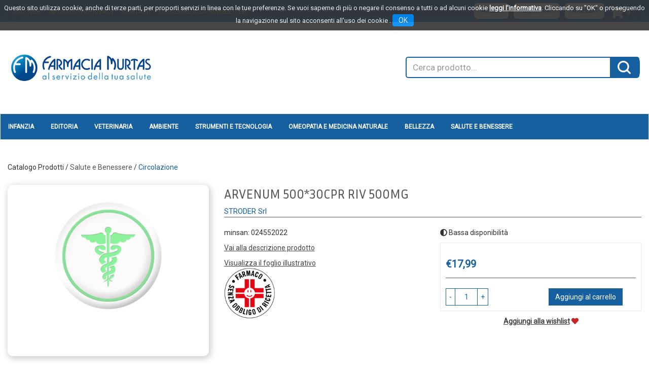

--- FILE ---
content_type: text/html;charset=UTF-8
request_url: https://ordini.farmaciamurtas.it/arvenum-50030cpr-riv-500mg.html
body_size: 20556
content:










































	
	
	
	
	




	
	
	




	
	
	












	
	
		
		

	
	




	
	 
	



	
	 
	



	
	
	



		
		



	

















































<!DOCTYPE html>
<html lang="it">
<head>
    <meta charset="utf-8">
    <meta http-equiv="X-UA-Compatible" content="IE=edge">
    <meta name="viewport" content="width=device-width, initial-scale=1">

    
    <script src="/res/libs/jquery/jquery-1.12.4/jquery-1.12.4.min.js"></script>
    <script src="/res/libs/bootstrap/boostrap-3.4.1-pers/js/bootstrap.min.js"></script>
    <script>
        bootstrap_func=jQuery;
    </script>
    

    
    
        



<script src="/include/responsive/js/navigazioneCatalogo1.12.jsp"></script>

























		

<meta http-equiv="Content-Type" content="text/html; charset=UTF-8">


<title>ARVENUM 500*30CPR RIV 500MG - FARMAGORA' SCANO</title>
<meta name="description" content="AVVERTENZE Nessuna. CATEGORIA FARMACOTERAPEUTICA Vasoprotettore e venotonico. CONSERVAZIONE Questo medicinale non richiede alcuna condizione particol" />
<meta name="keywords" content="farmacia murtas, murtas, farmacia cagliari, ordini online farmacia cagliari, prodotti farmacia cagliari" />
<meta name="robots" content="index, follow" />
<meta name="googlebot" content="index, follow" />

<!--  tag personali generali / inizio -->
<meta name="google-site-verification" content="8J52heR1xiNlkDZPMuaLRY844_WlPY19W7alwPUITvk" />

<meta name="apple-itunes-app" content="app-id=1513950441">
<meta name="google-play-app" content="app-id=it.fulcri.murtas">
<meta name="viewport" content="width=device-width, initial-scale=1.0">

 

<link rel="stylesheet" href="https://redirect.migastone.com/css/smart-app-banner.css"  type="text/css" media="screen">
<link rel="apple-touch-icon" href="https://redirect.migastone.com/timthumb.php?src=/icone/MarketplaceArtwork.png&w=144&h=144">
<link rel="android-touch-icon" href="https://redirect.migastone.com/timthumb.php?src=/icone/MarketplaceArtwork.png&w=144&h=144">  
  
<script src="https://redirect.migastone.com/js/smart-app-banner.js"></script>
    <script type="text/javascript">
      new SmartBanner({
          daysHidden: 15,   // days to hide banner after close button is clicked (defaults to 15)
          daysReminder: 90, // days to hide banner after "VIEW" button is clicked (defaults to 90)
          appStoreLanguage: "it", // language code for the App Store (defaults to us)
                title: "Farmacia Murtas",
        author:  "Fulcri srl",
        button: "Scarica",
        store: {
              ios: "in Apple Store",
              android: "in Google Play",
          },
                price: {
                    ios: "GRATIS",
                    android: "GRATIS"
          }, 
      });
   </script>
<!--  tag personali generali / fine -->






	
		<meta property="og:image:width" content="500" /> 
		<meta property="og:image:height" content="500" />
		<meta property="og:image" content="https://ordini.farmaciamurtas.it/img_prodotto/500x500/arvenum-50030cpr-riv-500mg_2594.jpg" />
	
		
		
		
		<link rel="canonical" href="https://ordini.farmaciamurtas.it/arvenum-50030cpr-riv-500mg.html" />
		
		
	





	<link rel="stylesheet" type="text/css" href="/css/avviso_carrello.css"/>


     <link rel="stylesheet" type="text/css" href="/css/avviso_wishlist.css"/>

 


<script type="text/javascript">
	var msgAlertQta = 'Attenzione!\nHai già inserito la quantità massima di prodotti possibile nel carrello';
	var msgConfirmQta = 'Attenzione!\nIn magazzino sono disponibili solamente altri #qtaCheck# pezzi.\nVuoi acquistarli comunque?';
</script>
<script src="/include/responsive/js/funzioniCarrello1.21.jsp" type="text/javascript"></script> 



<script type="text/javascript" src="/include/responsive/js/jquerytools/jquery.tools.full.1.2.7.min.js"></script>
<script>Jq=$;</script>
<script>JQTOOLS = $;</script>




<link href="/custom/favicon.ico" rel="icon"/>
        





<!-- jquery ui custom. : core.js, widget.js, position.js, autocomplete.js, menu.js -->

<script src="/include/responsive/js/jquery-ui/1.11.4/jquery-ui.min.custom.autocomplete.js"></script>

<script type="text/javascript" src="/include/responsive/search/autocompletamento/js/autocompletamento.js?v=210.2"></script>
<link href="/css/autocompletamentoRicercaNome.css" rel="stylesheet" type="text/css" />


<script type="text/javascript">

if (typeof(Jq) == "undefined")
	Jq = $;
	
Jq(function() {
	
	var campo='nomeRicercaTop';
	
	recuperaInformazioni('/include/responsive/search/autocompletamento/interrogazioneAjax.jsp?campo=nomeRicercaTop','nomeRicercaTop1','{"RICERCA_PER_NOME": { "tipo" :"1", "nome_campo_ricerca" :"nomeRicercaTop1"}}');
	
	recuperaInformazioni('/include/responsive/search/autocompletamento/interrogazioneAjax.jsp?campo=nomeRicercaTop','nomeRicercaTop2','{"RICERCA_PER_NOME": { "tipo" :"1", "nome_campo_ricerca" :"nomeRicercaTop2"}}');
	
	
	});
</script>

        <link rel="stylesheet" type="text/css" href="/css/autocompletamentoRicercaNome.css?v=210.2"/>
        <link rel="stylesheet" type="text/css" href="/css/avviso_wishlist.css"/>
    


    
    <link rel="stylesheet" type="text/css" href="/res/libs/fontawesome/fontawesome-free-5.13.0-web/css/all.min.css">
    
    
    <link href="/res/libs/bootstrap/boostrap-3.4.1-pers/css/bootstrap.min.css" rel="stylesheet">
    <!--[if lt IE 9]>
        <script src="https://oss.maxcdn.com/html5shiv/3.7.2/html5shiv.min.js"></script>
        <script src="https://oss.maxcdn.com/respond/1.4.2/respond.min.js"></script>
    <![endif]-->
    
    
    
    
    
	<link href="/res/libs/prettyphoto/prettyPhoto_compressed_3.1.6/css/prettyPhoto.css" rel="stylesheet">
	<link href="/res/libs/owl/OwlCarousel2-2.3.4/assets/owl.carousel.min.css" rel="stylesheet">
	


    
    
    <link rel="stylesheet" type="text/css" href="/modelli/responsive/res/css/modelloresponsive.min.css?v=210.2">
    
    
        <link rel="stylesheet" type="text/css" href="/custom/css/stile_shop.css?v=210.2"/>
    
</head>

<body id="page-top">






















<script>
function setCookie(cname, cvalue, exdays) {
    var d = new Date();
    d.setTime(d.getTime() + (exdays*24*60*60*1000));
    var expires = "expires="+d.toUTCString();
    document.cookie = cname + "=" + cvalue + "; " + expires+";path=/";
} 

function getCookie(cname) {
    var name = cname + "=";
    var ca = document.cookie.split(';');
    for(var i=0; i<ca.length; i++) {
        var c = ca[i];
        while (c.charAt(0)==' ') c = c.substring(1);
        if (c.indexOf(name) == 0) return c.substring(name.length,c.length);
    }
    return "";
} 
</script>
<style>

.jb.cookie {
    border-radius: 0 !important;
    box-shadow: 0 0 40px #444;
    display: none;
    float: none !important;
    height: auto;
    left: 0;
    margin: 0 auto !important;
    padding: 10px 0;
    position: fixed !important;
    right: 0;
    text-align: center;
    text-shadow: none;
    width: 100% !important;
    z-index: 99999;
}


.jb.cookie div.cookie-bg {
    left: 0;
    opacity: 0.9;
    position: absolute;
    top: 0;
    width: 100%;
    z-index: -1;
    display: inline;
}
.jb.cookie-bg.black {
    background-color: #333;;
}

.jb.black {
    color: white;
}

.jb.cookie p {
    float: none !important;
    margin: 0;
    padding: 0;
}
.jb.cookie p.title {
    font-size: 13px;
    line-height: 25px;
    margin: 0;
    border: none;
    color:white;
    padding-top: 0.25em;
    padding-bottom: 0.5em;
    padding-left: 0.25em;
    padding-right: 0.25em;
}
.jb.cookie p {
    font-size: 14px;
}
.jb.cookie p a {
    cursor: pointer;
    float: none !important;
}
.jb.accept {
    background-image: linear-gradient(#0089f2 0%, #0072ca 100%);
    border-radius: 4px;
    color: #fff;
    cursor: pointer;
    float: none !important;
    font-size: 14px;
    margin: 5px auto;
    min-width: 100px;
    padding: 4px 12px;
    text-shadow: 1px 1px 0 #0072ca;
}
.jb.accept:hover {
    box-shadow: 0 0 15px #000;
}


.jb.accept.blue {
 width: 100px;
    background: #0089f2 none repeat scroll 0 0;
    display: inline;
}
a.info_link{
color: #fff;
font-weight: bold;
text-decoration: underline;
}

.jb.cookie p {
    color: white;
}

#cookie_overlay {
	background-color: #ffffff;
    border: 2px solid #ededed;
   
    left: 0;
    margin: auto;
    overflow: hidden;
    padding: 10px;
    position: fixed;
    right: 0;
    top: 50px;
    max-width: 700px;
    max-height : 500px;
    z-index: 9999;
 }
#cookie_overlay_mask{
	-ms-filter:"progid:DXImageTransform.Microsoft.Alpha(Opacity=50)"; 
	filter: alpha(opacity=50);					
    opacity: 0.50;
    background: none repeat scroll 0 0 #000000;
    height: 100%;
    left: 0;
    position: fixed;
    top: 0;
    width: 100%;
    z-index: 9998;
    display: none;
}
.policyContainer{
overflow: scroll;
height: 450px;
}
.close_policy{
  height: 35px;
    padding-top: 6px;
    text-align: center;
}

@media (min-width: 768px) {
.jb.cookie { top:0; bottom: initial;   max-height: 80px; /*fix safari su ipad */}

}

@media (max-width: 768px) {

.jb.cookie.bottom .cookie-bg,
.jb.cookie.bottom {
    bottom: 0;
    top: initial;
}
}

@media (max-width: 480px) {
.jb.cookie-bg.black {background-color: #333; line-height: 20px;}
}
</style>

<div id="cookie_overlay_mask" style="display: none" ></div>
	<div  id="cookie_overlay" style="display: none">
		<div class="policyContainer">
			





<style type="text/css">
	#cookie_policy_container{
		font-family: Segoe, "Segoe UI", "DejaVu Sans", "Trebuchet MS", Verdana, sans-serif;
		font-size: 13px;
	}
	#cookie_policy_container p {
		margin-bottom: 10px;
		margin-top:3px;
	}
	#cookie_policy_container p.h3 {
		margin-top: 8px;
		margin-bottom: 0;

	}
	#cookie_policy_container p.h2 {
		font-size: 20px;
		margin-top: 40px;
		margin-bottom: 5px;
		padding-left:0;
	}
	#cookie_policy_container p.h1 {
		font-size: 30px;
		margin-top: 0;
		margin-bottom: 10px;
	}
	#cookie_policy_container a {
		color:#0074FF;
	}
</style>
<div id="cookie_policy_container">
	<p class="h1">Informativa sull'uso dei cookie</p>
	<p> Questo sito web utilizza cookie e tecnologie simili per garantire il corretto funzionamento delle procedure e migliorare l'esperienza di uso delle applicazionie servizi online. Il presente documento fornisce informazioni dettagliate sull'uso dei cookie e di tecnologie similari, su come sono utilizzati da questo sito e su come gestirli.</p>
	<p class="h2">Definizioni</p>
	<p> I cookie sono  frammenti di testo  che permettono al server web di memorizzare sul client tramite il browser informazioni da riutilizzare nel corso della medesima visita al sito (cookie di sessione) o in seguito, anche a distanza di giorni (cookie persistenti). I cookie vengono memorizzati, in base alle preferenze dell'utente, dal singolo browser sullo specifico dispositivo utilizzato (computer, tablet, smartphone).</p>
	<p>Nel seguito di questo documento faremo riferimento ai cookie e a tutte le tecnologie similari utilizzando semplicemente il termine "cookie".</p>
	<p class="h2">Tipologie di cookie</p>
	<p> In base alle caratteristiche e all'utilizzo i cookie si distinguono in diverse categorie: </p>
	<p class="h3">Cookie strettamente necessari. </p>
	<p>Si tratta di cookie indispensabili per il corretto funzionamento del sito. La durata dei cookie &egrave; strettamente limitata alla sessione di navigazione (chiuso il browser vengono cancellati)</p>
	<p class="h3">  Cookie di analisi e prestazioni. </p>
	<p>Sono cookie utilizzati per raccogliere e analizzare il traffico e l'utilizzo del sito in modo anonimo. Questi cookie, pur senza identificare l'utente, consentono, per esempio, di rilevare se il medesimo utente torna a collegarsi in momenti diversi. Permettono inoltre di monitorare il sistema e migliorarne le prestazioni e l'usabilit&agrave;. La disattivazione di tali cookie pu&ograve; essere eseguita senza alcuna perdita di funzionalit&agrave;.</p>
	<p class="h3">Cookie di profilazione. </p>
	<p>Si tratta di cookie  utilizzati per identificare (in modo anonimo e non) le preferenze dell'utente e migliorare la sua esperienza di navigazione.<br>
	</p>
	<p class="h3">Cookie di terze parti</p>
	<p>  Visitando un sito web si possono ricevere cookie sia dal sito visitato ("proprietari"), sia da siti gestiti da altre organizzazioni ("terze parti"). Un esempio notevole &egrave; rappresentato dalla presenza dei "social plugin" per Facebook, Twitter, Google+ e LinkedIn. Si tratta di parti della pagina visitata generate direttamente dai suddetti siti ed integrati nella pagina del sito ospitante. L'utilizzo pi&ugrave; comune dei social plugin &egrave; finalizzato alla condivisione dei contenuti sui social network.</p>
	<p class="h2">Durata dei cookie</p>
	<p> Alcuni cookie (cookie di sessione) restano attivi solo fino alla chiusura del browser o all'esecuzione del comando di logout. Altri cookie "sopravvivono" alla chiusura del browser e sono disponibili anche in successive visite dell'utente.</p>
	<p>Questi cookie sono detti persistenti e la loro durata &egrave; fissata dal server al momento della loro creazione. In alcuni casi &egrave; fissata una scadenza, in altri casi la durata &egrave; illimitata.</p>
	<p>Questo sito non fa uso di cookie persistenti, &egrave; possibile per&ograve; che durante la navigazione su questo sito si possa interagire con siti  gestiti da terze parti che possono creare o modificare cookie permanenti e di profilazione.</p>
	<p class="h2">Come Gestire i Cookie</p>
	<p>  L'utente pu&ograve; decidere se accettare o meno i cookie utilizzando le impostazioni del proprio browser. Occorre tenere presente che la disabilitazione totale dei cookie  pu&ograve; compromettere l'utilizzo delle funzionalit&agrave; del sito.</p>
	<p>Di seguito &egrave; possibile accedere alle guide per la gestione dei cookie sui diversi browser:</p>
	<p>Chrome: <a href="https://support.google.com/chrome/answer/95647?hl=it" target="_blank">https://support.google.com/chrome/answer/95647?hl=it</a></p>
	<p>Firefox: <a href="https://support.mozilla.org/it/kb/Gestione%20dei%20cookie" target="_blank">https://support.mozilla.org/it/kb/Gestione%20dei%20cookie</a></p>
	<p>Internet Explorer: <a href="http://windows.microsoft.com/it-it/windows7/how-to-manage-cookies-in-internet-explorer-9" target="_blank">http://windows.microsoft.com/it-it/windows7/how-to-manage-cookies-in-internet-explorer-9</a></p>
	<p>Opera: <a href="http://help.opera.com/Windows/10.00/it/cookies.html" target="_blank">http://help.opera.com/Windows/10.00/it/cookies.html</a></p>
	<p>Safari: <a href="http://support.apple.com/kb/HT1677?viewlocale=it_IT" target="_blank">http://support.apple.com/kb/HT1677?viewlocale=it_IT</a></p>
	<p>E' possibile inoltre avvalersi di strumenti online come <a href="http://www.youronlinechoices.com/" target="_blank">http://www.youronlinechoices.com/</a> che permette di gestire le preferenze di tracciamento per la maggior parte degli strumenti pubblicitari abilitando o disabilitando eventuali cookie in modo selettivo</p>

	
        
            <p class="h2">Interazione con social network</p>
            
        
	<p class="h3">Pulsante Tweet e widget sociali di Twitter (Twitter, Inc.)</p>
	<p>
		
		Il pulsante Tweet e i widget sociali di Twitter sono servizi di interazione con il social network Twitter, forniti da Twitter, Inc.
		
		
			<br><strong>Dati Raccolti:</strong>&nbsp;Cookie e Dati di utilizzo.
		
		
		
			<br><strong>Luogo del trattamento:</strong>&nbsp;Irlanda
		
		
			<br><a href="http://twitter.com/privacy" target="_blank" rel="noopener noreferrer">Privay Policy</a>
		

	</p>

        
	<p class="h3">Pulsante +1 e widget sociali di Google+ (Google Inc.)</p>
	<p>
		
		Il pulsante +1 e i widget sociali di Google+ sono servizi di interazione con il social network Google+, forniti da Google Inc.
		
		
			<br><strong>Dati Raccolti:</strong>&nbsp;Cookie e Dati di utilizzo. 
		
		
		
			<br><strong>Luogo del trattamento:</strong>&nbsp;Irlanda
		
		
			<br><a href="http://www.google.com/intl/it/policies/privacy/" target="_blank" rel="noopener noreferrer">Privay Policy</a>
		

	</p>

        
	<p class="h3">Pulsante Mi Piace e widget sociali di Facebook (Facebook, Inc.)</p>
	<p>
		
		Il pulsante "Mi Piace" e i widget sociali di Facebook sono servizi di interazione con il social network Facebook, forniti da Facebook, Inc.
		
		
			<br><strong>Dati Raccolti:</strong>&nbsp;Cookie e Dati di utilizzo. 
		
		
		
			<br><strong>Luogo del trattamento:</strong>&nbsp;Irlanda
		
		
			<br><a href="http://www.facebook.com/privacy/explanation.php" target="_blank" rel="noopener noreferrer">Privay Policy</a>
		

	</p>

        
            <p class="h2">Statistica</p>
            
        
	<p class="h3">Google Analytics (Google)</p>
	<p>
		
		Google Analytics è un servizio di analisi web fornito da Google Inc. ("Google"). Google utilizza i Dati Personali raccolti allo scopo di tracciare ed esaminare l?utilizzo di questa Applicazione, compilare report e condividerli con gli altri servizi sviluppati da Google. Google potrebbe utilizzare i Dati Personali per contestualizzare e personalizzare gli annunci del proprio network pubblicitario.

Ulteriori informazioni sui cookies di Google Analytics si trovano alla pagina <a title="Google Analytics Cookie Usage on Websites" href="https://developers.google.com/analytics/devguides/collection/analyticsjs/cookie-usage" target="_blank" rel="noopener">Google Analytics Cookie Usage on Websites</a>
		
		
			<br><strong>Dati Raccolti:</strong>&nbsp;Cookie e Dati di utilizzo. 
		
		
		
			<br><strong>Luogo del trattamento:</strong>&nbsp;Irlanda
		
		
			<br><a href="https://policies.google.com/privacy" target="_blank" rel="noopener noreferrer">Privay Policy</a>
		

	</p>

        
	<p class="h3">Piwik</p>
	<p>
		
		Piwik è un software di statistica utilizzato da questa Applicazione per analizzare i dati in maniera diretta e senza l?ausilio di terzi
		
		
			<br><strong>Dati Raccolti:</strong>&nbsp;Cookie e Dati di utilizzo. 
		
		
		
			<br><strong>Luogo del trattamento:</strong>&nbsp;EU
		
		
			<br><a href="http://piwik.org/privacy/" target="_blank" rel="noopener noreferrer">Privay Policy</a>
		

	</p>

        
            <p class="h2">Tecnico</p>
            
        
	<p class="h3">JSESSIONID</p>
	<p>
		
		JSESSIONID è un cookie di sessione della piattaforma ed è utilizzato da siti con JavaServer Pages (JSP). Il cookie viene utilizzato per mantenere aperta in modo sicuro una sessione utente anonima o autenticata per tutta la durata della visita sul sito web. Tale cookie viene automaticamente eliminato quando l'utente chiude il browser.
		
		
			<br><strong>Dati Raccolti:</strong>&nbsp;sessione anonima
		
		
		

	</p>

        
	<p class="h3">PRF</p>
	<p>
		
		prf è un cookie tecnico necessario per il funzionamento della piattaforma.
Il cookie viene utilizzato per mantenere aperta e sicura una sessione utente autenticata per tutta la durata della visita sul sito web. Tale cookie viene automaticamente eliminato dopo 31 giorni.
		
		
			<br><strong>Dati Raccolti:</strong>&nbsp;sessione 
		
		
		

	</p>

        
            <p class="h2">Visualizzazione di contenuti da piattaforme esterne</p>
            
        
	<p class="h3">Widget Video Youtube (Google)</p>
	<p>
		
		Youtube è un servizio di visualizzazione di contenuti video gestito da Google Inc. che permette a questa Applicazione di integrare tali contenuti all?interno delle proprie pagine.
		
		
			<br><strong>Dati Raccolti:</strong>&nbsp;Cookie e Dati di utilizzo. 
		
		
		
			<br><strong>Luogo del trattamento:</strong>&nbsp;Irlanda
		
		
			<br><a href="https://policies.google.com/privacy" target="_blank" rel="noopener noreferrer">Privay Policy</a>
		

	</p>

        
	<p class="h3">Google Fonts</p>
	<p>
		
		Google Fonts è un servizio di visualizzazione di stili di carattere gestito da Google LLC oppure da Google Ireland Limited, a seconda della posizione in cui questa Applicazione viene utilizzata, che permette a questa Applicazione di integrare tali contenuti all'interno delle proprie pagine.
		
		
			<br><strong>Dati Raccolti:</strong>&nbsp;Indirizzo IP
		
		
		
			<br><strong>Luogo del trattamento:</strong>&nbsp;Irlanda
		
		
			<br><a href="https://policies.google.com/privacy" target="_blank" rel="noopener noreferrer">Privay Policy</a>
		

	</p>

        
	<p class="h3">Font Awesome</p>
	<p>
		
		Font Awesome è un servizio di visualizzazione di stili di carattere gestito da Fonticons, Inc. che permette a questa Applicazione di integrare tali contenuti all?interno delle proprie pagine.
		
		
			<br><strong>Dati Raccolti:</strong>&nbsp;Dati di utilizzo
		
		
		
			<br><strong>Luogo del trattamento:</strong>&nbsp;USA
		
		
			<br><a href="https://fontawesome.com/privacy" target="_blank" rel="noopener noreferrer">Privay Policy</a>
		

	</p>



<p class="h2">Titolare del Trattamento dei Dati</p>
	
	
<p>FARMAGORA' CAGLIARI SRL  - Cagliari   (09129 ) - p.iva: 03857890929 - <a href="mailto:farmacia.scano@farmagora.it">farmacia.scano@farmagora.it</a></p>
</div>

		</div>
	<div class="close_policy">
		<div class="jb accept blue" onclick="hideInformativaCookie()">Chiudi</div>
	</div>
</div>

<div class="jb cookie bottom black blue " id="cookie_policy" style="display: none;">	    
	<div class="jb cookie-bg black">	    
		<p class="title">
			Questo sito utilizza cookie, anche di terze parti, per proporti servizi in linea con le tue preferenze. Se vuoi saperne di più o negare il consenso a tutti o ad alcuni cookie
			<a onclick="showInformativaCookie()" href="javascript:void(0)" class="info_link">leggi l'informativa</a>.
			Cliccando su "OK" o proseguendo la navigazione sul sito acconsenti all'uso dei cookie .
			<span  class="jb accept blue" onclick="closeCookiePolicy()">OK</span>
		</p>	    
	</div>     
</div>

<script type="text/javascript" src="/include/js/jquery.cookie.js"></script>
<script>
var jqCookie = null;
if (typeof(Jq) != "undefined")
	jqCookie = Jq;
else
	jqCookie = $;

function showInformativaCookie(){
	jqCookie('#cookie_overlay_mask').show();
	jqCookie('#cookie_overlay').show();
	setTimeout('hideInformativaCookie()',20000); // nel caso chiudo dopo 20 sec
}
function hideInformativaCookie(){
	jqCookie('#cookie_overlay_mask').hide();
	jqCookie('#cookie_overlay').hide();
}
function closeCookiePolicy(){
	hideInformativaCookie();
	jqCookie('#cookie_policy').hide();
	setCookie("cookieOk", "1", 300);
}
function openCookiePolicy(){
	jqCookie('#cookie_policy').show();
}
</script>
<script>
if (getCookie("cookieOk")!="1"){
	openCookiePolicy();
}
</script> 





<link rel="stylesheet" type="text/css" href="/css/messaggio_push.css"/>

<script>
function chiudiMsgPush(){
	Jq('#overlay_msg_push').hide();
	Jq('#div_msg_push_avviso').fadeOut();
}
function mostraMsgPush(){
	Jq('#overlay_msg_push').show();
	Jq('#div_msg_push_avviso').show();
}
</script>



    







<div id="overlay_carrello" class="overlay_carrello"></div>
<div class="carrello_hover" id="div_carrello_avviso2">
    <div class="carrello_hover_su">
        <p>hai aggiunto <br /><span class="evidente" id="nome_prodotto"></span></p>
        <p><span class="evidente" id="num_prod_carrello"></span>&nbsp;
            <span id="card_articoli" style="display: none">articoli</span><span id="card_articolo" style="display: none">articolo</span> in ordine <br />
        </p>
        
    </div>
    <div class="carrello_hover_giu">
        <div class="carrello_hover_giu_sx">
            <a class="bottone continua_shop" href="javascript:void(0)" onclick="chiudiAvvisoCarrello('div_carrello_avviso2')">
                <span>Torna<br/>allo shopping</span>
            </a>
        </div>
        <div class="carrello_hover_giu_dx">
            <a class="bottone vai_carrello"  href="javascript:void(0)" onclick="redirectToUrl('/carrello/carrello.jsp')">
                <span>Visualizza il<br /> mio carrello</span>
            </a>
        </div>
    </div>
</div>



    


<div id="overlay_wishlist" class="overlay_carrello overlay_wishlist"></div>
<div class="carrello_hover wishlist_hover" id="div_wishlist_avviso2">
<div class="carrello_hover_su wishlist_hover_su">

<p>hai aggiunto <br /><span class="evidente" id="nome_prodotto_wishlist">
</span></p>


</div>


<div class="carrello_hover_giu wishlist_hover_giu">


<div class="carrello_hover_giu_sx wishlist_hover_giu_sx"><a class="bottone continua_shop" href="javascript:void(0)" onclick="chiudiAvvisoCarrello('div_wishlist_avviso2')">
<span>
Torna<br/>allo shopping
</span></a></div>

<div class="carrello_hover_giu_dx wishlist_hover_giu_dx"><a class="bottone_wishlist vai_carrello"  href="javascript:void(0)" onclick="redirectToUrl('/wishlist/wishlist.jsp')">
<span>
Visualizza la<br/>lista dei desideri</span></a></div>

</div>

</div>




<section class="topBanner-header">
    <div class="container-fluid">
        
















	



    </div>
</section>

<header>
    <section class="topNav visible-md-block visible-lg-block">
        <div class="container-fluid">
            <ul class="noBullets list-h clearfix topNav_menusx">
                
                    
                        
                            <li><a href="http://www.farmaciamurtas.it" target="_blank">SITO WEB</a></li>
                        
                    
                        
                            <li><a href="/website/pagina.jsp?sezione=privacy&idM=16" target="_parent">Informativa Privacy</a></li>
                        
                    
                        
                            <li><a href="/website/pagina.jsp?sezione=formContatti&idM=17" target="_parent">Contatti</a></li>
                        
                    
                        
                            <li><a href="/website/pagina.jsp?sezione=newsletter&idM=18" target="_parent">Iscrizione alla Newsletter</a></li>
                        
                    
                
            </ul>
            <ul class="noBullets list-h clearfix topnav_menudx">
                
                    
                        
                            <li><a class="btn btn-top" href="/cliente/login.jsp">Accedi</a></li>
                        
                        <li><a class="btn btn-top" href="/cliente/condizioniRegistrazione.jsp">Registrati</a></li>
                    
                    
                    
                        <li><a class="btn btn-top" href="/wishlist/wishlist.jsp">Wishlist</a></li>
                    
                    
                        <li>
                            
                                
                                    <a class="topnav_menudx_cart" href="/carrello/carrello.jsp" >
                                        <div class="carrello_refresh" >
                                            <i class="fas fa-2x fa-shopping-cart" id="icona_carrello_desktop" aria-hidden="true" alt="Carrello"></i><span class="articoli" title="Il tuo carrello:">0</span><span class="sr-only">articoli nel carrello</span>
                                        </div>
                                    </a>
                                
                            
                        </li>
                    
                    
                        <li>
                            
                        </li>
                    
                
            </ul>
        </div>
    </section>

    
        
            <section class="middleNav">
                <div class="container-fluid">
                    <div class="row">
                        <div class="visible-md-block col-md-3 visible-lg-block col-lg-3">
                            <a href="/" class="logo"><span class="sr-only">FARMAGORA' SCANO</span></a>
                        </div>
                        <div class="col-md-9">
                            <form id="formRicercaCatalgoTop" role="search" action="/RicercaProdotto.do?#redirectResult" accept-charset="UTF-8">
                                <div class="input-group">
                                    <label for="nomeRicercaTop1" class="sr-only">Cerca Prodotto</label>
                                    <input type="text" class="form-control" id="nomeRicercaTop1" name="ricercaGenerica" placeholder="Cerca prodotto..." value="">
                                    <div class="input-group-btn">
                                        <button class="btn btn-col1" onclick="document.getElementById('formRicercaCatalgoTop').submit();">
                                            <i class="fas fa-search" title="Seleziona per cercare il prodotto" aria-hidden="true"></i><span class="sr-only">Cerca prodotto</span>
                                        </button>
                                    </div>
                                </div>
                            </form>
                        </div>
                    </div>
                </div>
            </section>
        
    

    
        










<nav class="navbar navbar-default" role="navigation">
    <div class="container-fluid">
        <div class="navbar-header">
            <a class="navbar-brand hidden-md hidden-lg" href="/"></a>
            <button type="button" class="navbar-toggle collapsed" data-toggle="collapse" data-target="#navbar-menu-collapse">
                <span class="icon-bar top-bar"></span>
                <span class="icon-bar middle-bar"></span>
                <span class="icon-bar bottom-bar"></span>
            </button>
            
                
                
                    
                        <a class="hidden-md hidden-lg navbar-header_icone" href="/carrello/carrello.jsp" >
                            <div class="carrello_refresh">
                                <i class="fas fa-shopping-cart" id="icona_carrello_mobile" aria-hidden="true"></i><span class="articoli">0</span>
                            </div>
                        </a>
                    
                
                
                
                
                
                
                    <a class="navbar-header_icone" href="/wishlist/wishlist.jsp"><i class="far fa-heart" aria-hidden="true"></i></a>
                
                
                    
                    <a class="navbar-header_icone" href="/cliente/login.jsp"><i class="fas fa-user-edit" aria-hidden="true"></i></a>
                    
                    <a class="navbar-header_icone" href="/cliente/condizioniRegistrazione.jsp"><i class="fas fa-user" aria-hidden="true"></i></a>
                
                
            
        </div>
        <div id="navbar-menu-collapse" class="navbar-collapse collapse">
            <ul class="nav navbar-nav">
                

                

                
                
                
                
                
                
                    
                        
                            
                                <li class="dropdown keep-open menu-large">
                                    <a class="dropdown-toggle" href="/infanzia.html"data-toggle="#">Infanzia</a>
                                    <ul class="dropdown-menu">
                                        
                                            
                                                
                                                    <li class="dropdown-menu_titolo">
                                                        <ul class="sottocategoria">
                                                            <li class="sottocategoria_titolo"><a href="/infanzia/alimentazione.html">Alimentazione</a></li>
                                                            
                                                                
                                                                    
                                                                        <li class="sottocategoria_figli">
                                                                            <a href="/infanzia/alimentazione/alimentazione-prima-infanzia.html">Alimentazione prima infanzia</a></li>
                                                                    
                                                                
                                                                    
                                                                        <li class="sottocategoria_figli">
                                                                            <a href="/infanzia/alimentazione/latti.html">Latti</a></li>
                                                                    
                                                                
                                                                    
                                                                        <li class="sottocategoria_figli">
                                                                            <a href="/infanzia/alimentazione/accessori-per-l-alimentazione.html">Accessori per l'alimentazione</a></li>
                                                                    
                                                                
                                                            
                                                        </ul>
                                                    </li>
                                                
                                            
                                                
                                                    <li class="dropdown-menu_titolo">
                                                        <ul class="sottocategoria">
                                                            <li class="sottocategoria_titolo"><a href="/infanzia/igiene.html">Igiene</a></li>
                                                            
                                                                
                                                                    
                                                                        <li class="sottocategoria_figli">
                                                                            <a href="/infanzia/igiene/detergenti.html">Detergenti</a></li>
                                                                    
                                                                
                                                                    
                                                                        <li class="sottocategoria_figli">
                                                                            <a href="/infanzia/igiene/protettivi-per-la-pelle.html">Protettivi per la pelle</a></li>
                                                                    
                                                                
                                                            
                                                        </ul>
                                                    </li>
                                                
                                            
                                                
                                                    <li class="dropdown-menu_titolo">
                                                        <ul class="sottocategoria">
                                                            <li class="sottocategoria_titolo"><a href="/infanzia/preparati.html">Preparati</a></li>
                                                            
                                                        </ul>
                                                    </li>
                                                
                                            
                                                
                                                    <li class="dropdown-menu_titolo">
                                                        <ul class="sottocategoria">
                                                            <li class="sottocategoria_titolo"><a href="/infanzia/strumenti-e-accessori.html">Strumenti e accessori</a></li>
                                                            
                                                        </ul>
                                                    </li>
                                                
                                            
                                                
                                                    <li class="dropdown-menu_titolo">
                                                        <ul class="sottocategoria">
                                                            <li class="sottocategoria_titolo"><a href="/infanzia/giochi.html">Giochi</a></li>
                                                            
                                                        </ul>
                                                    </li>
                                                
                                            
                                                
                                                    <li class="dropdown-menu_titolo">
                                                        <ul class="sottocategoria">
                                                            <li class="sottocategoria_titolo"><a href="/infanzia/pannolini.html">Pannolini</a></li>
                                                            
                                                        </ul>
                                                    </li>
                                                
                                            
                                                
                                                    <li class="dropdown-menu_titolo">
                                                        <ul class="sottocategoria">
                                                            <li class="sottocategoria_titolo"><a href="/infanzia/calzature.html">Calzature</a></li>
                                                            
                                                        </ul>
                                                    </li>
                                                
                                            
                                                
                                                    <li class="dropdown-menu_titolo">
                                                        <ul class="sottocategoria">
                                                            <li class="sottocategoria_titolo"><a href="/infanzia/abbigliamento.html">Abbigliamento</a></li>
                                                            
                                                        </ul>
                                                    </li>
                                                
                                            
                                        
                                    </ul>
                                </li>
                            
                        
                            
                                <li class="dropdown keep-open menu-large">
                                    <a class="dropdown-toggle" href="/editoria.html"data-toggle="#">Editoria</a>
                                    <ul class="dropdown-menu">
                                        
                                    </ul>
                                </li>
                            
                        
                            
                                <li class="dropdown keep-open menu-large">
                                    <a class="dropdown-toggle" href="/veterinaria.html"data-toggle="#">Veterinaria</a>
                                    <ul class="dropdown-menu">
                                        
                                            
                                                
                                                    <li class="dropdown-menu_titolo">
                                                        <ul class="sottocategoria">
                                                            <li class="sottocategoria_titolo"><a href="/veterinaria/farmaci.html">Farmaci</a></li>
                                                            
                                                        </ul>
                                                    </li>
                                                
                                            
                                                
                                                    <li class="dropdown-menu_titolo">
                                                        <ul class="sottocategoria">
                                                            <li class="sottocategoria_titolo"><a href="/veterinaria/mangimi.html">Mangimi</a></li>
                                                            
                                                        </ul>
                                                    </li>
                                                
                                            
                                                
                                                    <li class="dropdown-menu_titolo">
                                                        <ul class="sottocategoria">
                                                            <li class="sottocategoria_titolo"><a href="/veterinaria/antiparassitari.html">Antiparassitari</a></li>
                                                            
                                                        </ul>
                                                    </li>
                                                
                                            
                                                
                                                    <li class="dropdown-menu_titolo">
                                                        <ul class="sottocategoria">
                                                            <li class="sottocategoria_titolo"><a href="/veterinaria/accessori.html">Accessori</a></li>
                                                            
                                                        </ul>
                                                    </li>
                                                
                                            
                                        
                                    </ul>
                                </li>
                            
                        
                            
                                <li class="dropdown keep-open menu-large">
                                    <a class="dropdown-toggle" href="/ambiente.html"data-toggle="#">Ambiente</a>
                                    <ul class="dropdown-menu">
                                        
                                            
                                                
                                                    <li class="dropdown-menu_titolo">
                                                        <ul class="sottocategoria">
                                                            <li class="sottocategoria_titolo"><a href="/ambiente/deodoranti.html">Deodoranti</a></li>
                                                            
                                                        </ul>
                                                    </li>
                                                
                                            
                                                
                                                    <li class="dropdown-menu_titolo">
                                                        <ul class="sottocategoria">
                                                            <li class="sottocategoria_titolo"><a href="/ambiente/insetticidi-e-disinfestanti.html">Insetticidi e disinfestanti</a></li>
                                                            
                                                        </ul>
                                                    </li>
                                                
                                            
                                                
                                                    <li class="dropdown-menu_titolo">
                                                        <ul class="sottocategoria">
                                                            <li class="sottocategoria_titolo"><a href="/ambiente/articoli-vari-per-casa-e-ambiente.html">Articoli vari per casa e ambiente</a></li>
                                                            
                                                        </ul>
                                                    </li>
                                                
                                            
                                                
                                                    <li class="dropdown-menu_titolo">
                                                        <ul class="sottocategoria">
                                                            <li class="sottocategoria_titolo"><a href="/ambiente/apparecchiature.html">Apparecchiature</a></li>
                                                            
                                                        </ul>
                                                    </li>
                                                
                                            
                                                
                                                    <li class="dropdown-menu_titolo">
                                                        <ul class="sottocategoria">
                                                            <li class="sottocategoria_titolo"><a href="/ambiente/pulizia-e-igiene.html">Pulizia e igiene</a></li>
                                                            
                                                        </ul>
                                                    </li>
                                                
                                            
                                        
                                    </ul>
                                </li>
                            
                        
                            
                                <li class="dropdown keep-open menu-large">
                                    <a class="dropdown-toggle" href="/strumenti-e-tecnologia.html"data-toggle="#">Strumenti e Tecnologia</a>
                                    <ul class="dropdown-menu">
                                        
                                            
                                                
                                                    <li class="dropdown-menu_titolo">
                                                        <ul class="sottocategoria">
                                                            <li class="sottocategoria_titolo"><a href="/strumenti-e-tecnologia/autodiagnostici.html">Autodiagnostici</a></li>
                                                            
                                                                
                                                                    
                                                                        <li class="sottocategoria_figli">
                                                                            <a href="/strumenti-e-tecnologia/autodiagnostici/test.html">Test</a></li>
                                                                    
                                                                
                                                                    
                                                                        <li class="sottocategoria_figli">
                                                                            <a href="/strumenti-e-tecnologia/autodiagnostici/termometri.html">Termometri</a></li>
                                                                    
                                                                
                                                                    
                                                                        <li class="sottocategoria_figli">
                                                                            <a href="/strumenti-e-tecnologia/autodiagnostici/altre-apparecchiature.html">Altre apparecchiature</a></li>
                                                                    
                                                                
                                                                    
                                                                        <li class="sottocategoria_figli">
                                                                            <a href="/strumenti-e-tecnologia/autodiagnostici.html">Altro..</a></li>
                                                                    
                                                                
                                                            
                                                        </ul>
                                                    </li>
                                                
                                            
                                                
                                                    <li class="dropdown-menu_titolo">
                                                        <ul class="sottocategoria">
                                                            <li class="sottocategoria_titolo"><a href="/strumenti-e-tecnologia/strumenti-per-autodifesa.html">Strumenti per Autodifesa</a></li>
                                                            
                                                        </ul>
                                                    </li>
                                                
                                            
                                                
                                                    <li class="dropdown-menu_titolo">
                                                        <ul class="sottocategoria">
                                                            <li class="sottocategoria_titolo"><a href="/strumenti-e-tecnologia/dispositivi-per-disabili.html">Dispositivi per disabili</a></li>
                                                            
                                                        </ul>
                                                    </li>
                                                
                                            
                                                
                                                    <li class="dropdown-menu_titolo">
                                                        <ul class="sottocategoria">
                                                            <li class="sottocategoria_titolo"><a href="/strumenti-e-tecnologia/ortopedici.html">Ortopedici</a></li>
                                                            
                                                                
                                                                    
                                                                        <li class="sottocategoria_figli">
                                                                            <a href="/strumenti-e-tecnologia/ortopedici/articoli-contenitivi.html">Articoli contenitivi</a></li>
                                                                    
                                                                
                                                                    
                                                                        <li class="sottocategoria_figli">
                                                                            <a href="/strumenti-e-tecnologia/ortopedici/abbigliamento.html">Abbigliamento</a></li>
                                                                    
                                                                
                                                                    
                                                                        <li class="sottocategoria_figli">
                                                                            <a href="/strumenti-e-tecnologia/ortopedici/calzature.html">Calzature</a></li>
                                                                    
                                                                
                                                            
                                                        </ul>
                                                    </li>
                                                
                                            
                                                
                                                    <li class="dropdown-menu_titolo">
                                                        <ul class="sottocategoria">
                                                            <li class="sottocategoria_titolo"><a href="/strumenti-e-tecnologia/dpi.html">D.P.I.</a></li>
                                                            
                                                        </ul>
                                                    </li>
                                                
                                            
                                                
                                                    <li class="dropdown-menu_titolo">
                                                        <ul class="sottocategoria">
                                                            <li class="sottocategoria_titolo"><a href="/strumenti-e-tecnologia/materiale-per-farmacie.html">Materiale per Farmacie</a></li>
                                                            
                                                        </ul>
                                                    </li>
                                                
                                            
                                                
                                                    <li class="dropdown-menu_titolo">
                                                        <ul class="sottocategoria">
                                                            <li class="sottocategoria_titolo"><a href="/strumenti-e-tecnologia/elettromedicali.html">Elettromedicali</a></li>
                                                            
                                                        </ul>
                                                    </li>
                                                
                                            
                                                
                                                    <li class="dropdown-menu_titolo">
                                                        <ul class="sottocategoria">
                                                            <li class="sottocategoria_titolo"><a href="/strumenti-e-tecnologia/camera-del-malato-materiale-da-ospedale.html">Camera del malato/materiale da ospedale</a></li>
                                                            
                                                        </ul>
                                                    </li>
                                                
                                            
                                                
                                                    <li class="dropdown-menu_titolo">
                                                        <ul class="sottocategoria">
                                                            <li class="sottocategoria_titolo"><a href="/strumenti-e-tecnologia/contenitori.html">Contenitori</a></li>
                                                            
                                                        </ul>
                                                    </li>
                                                
                                            
                                                
                                                    <li class="dropdown-menu_titolo">
                                                        <ul class="sottocategoria">
                                                            <li class="sottocategoria_titolo"><a href="/strumenti-e-tecnologia/prodotti-per-enologia.html">Prodotti per enologia</a></li>
                                                            
                                                        </ul>
                                                    </li>
                                                
                                            
                                        
                                    </ul>
                                </li>
                            
                        
                            
                                <li class="dropdown keep-open menu-large">
                                    <a class="dropdown-toggle" href="/omeopatia-e-medicina-naturale.html"data-toggle="#">Omeopatia e medicina naturale</a>
                                    <ul class="dropdown-menu">
                                        
                                            
                                                
                                                    <li class="dropdown-menu_titolo">
                                                        <ul class="sottocategoria">
                                                            <li class="sottocategoria_titolo"><a href="/omeopatia-e-medicina-naturale/complessi-omeobioterapici.html">Complessi omeobioterapici</a></li>
                                                            
                                                                
                                                                    
                                                                        <li class="sottocategoria_figli">
                                                                            <a href="/omeopatia-e-medicina-naturale/complessi-omeobioterapici/complessi-omeobioterapici-sciroppi.html">Complessi omeobioterapici: sciroppi</a></li>
                                                                    
                                                                
                                                                    
                                                                        <li class="sottocategoria_figli">
                                                                            <a href="/omeopatia-e-medicina-naturale/complessi-omeobioterapici/complessi-omeobioterapici-ovuli.html">Complessi omeobioterapici: ovuli</a></li>
                                                                    
                                                                
                                                                    
                                                                        <li class="sottocategoria_figli">
                                                                            <a href="/omeopatia-e-medicina-naturale/complessi-omeobioterapici/complessi-omeobioterapici-olii-linimenti.html">Complessi omeobioterapici: olii/linimenti</a></li>
                                                                    
                                                                
                                                                    
                                                                        <li class="sottocategoria_figli">
                                                                            <a href="/omeopatia-e-medicina-naturale/complessi-omeobioterapici.html">Altro..</a></li>
                                                                    
                                                                
                                                            
                                                        </ul>
                                                    </li>
                                                
                                            
                                                
                                                    <li class="dropdown-menu_titolo">
                                                        <ul class="sottocategoria">
                                                            <li class="sottocategoria_titolo"><a href="/omeopatia-e-medicina-naturale/unitari-omeopatici.html">Unitari omeopatici</a></li>
                                                            
                                                                
                                                                    
                                                                        <li class="sottocategoria_figli">
                                                                            <a href="/omeopatia-e-medicina-naturale/unitari-omeopatici/cure-omeopatia-granuli.html">Cure (omeopatia): granuli</a></li>
                                                                    
                                                                
                                                                    
                                                                        <li class="sottocategoria_figli">
                                                                            <a href="/omeopatia-e-medicina-naturale/unitari-omeopatici/diluizioni-korsakoviane-fiale-ampolle-bevibili.html">Diluizioni korsakoviane: fiale/ampolle bevibili</a></li>
                                                                    
                                                                
                                                                    
                                                                        <li class="sottocategoria_figli">
                                                                            <a href="/omeopatia-e-medicina-naturale/unitari-omeopatici/potenziate-omeopatia-compresse-confetti.html">Potenziate (omeopatia): compresse/confetti</a></li>
                                                                    
                                                                
                                                                    
                                                                        <li class="sottocategoria_figli">
                                                                            <a href="/omeopatia-e-medicina-naturale/unitari-omeopatici.html">Altro..</a></li>
                                                                    
                                                                
                                                            
                                                        </ul>
                                                    </li>
                                                
                                            
                                                
                                                    <li class="dropdown-menu_titolo">
                                                        <ul class="sottocategoria">
                                                            <li class="sottocategoria_titolo"><a href="/omeopatia-e-medicina-naturale/floriterapia.html">Floriterapia</a></li>
                                                            
                                                                
                                                                    
                                                                        <li class="sottocategoria_figli">
                                                                            <a href="/omeopatia-e-medicina-naturale/floriterapia/fiori-di-bach.html">Fiori di bach</a></li>
                                                                    
                                                                
                                                                    
                                                                        <li class="sottocategoria_figli">
                                                                            <a href="/omeopatia-e-medicina-naturale/floriterapia/floriterapia-altre.html">Floriterapia (altre)</a></li>
                                                                    
                                                                
                                                            
                                                        </ul>
                                                    </li>
                                                
                                            
                                                
                                                    <li class="dropdown-menu_titolo">
                                                        <ul class="sottocategoria">
                                                            <li class="sottocategoria_titolo"><a href="/omeopatia-e-medicina-naturale/oligoterapia.html">Oligoterapia</a></li>
                                                            
                                                                
                                                                    
                                                                        <li class="sottocategoria_figli">
                                                                            <a href="/omeopatia-e-medicina-naturale/oligoterapia/oligoterapia.html">Oligoterapia</a></li>
                                                                    
                                                                
                                                                    
                                                                        <li class="sottocategoria_figli">
                                                                            <a href="/omeopatia-e-medicina-naturale/oligoterapia/oligoterapia-capsule-gelocapsule.html">Oligoterapia: capsule/gelocapsule</a></li>
                                                                    
                                                                
                                                                    
                                                                        <li class="sottocategoria_figli">
                                                                            <a href="/omeopatia-e-medicina-naturale/oligoterapia/oligoterapia-altre-forme.html">Oligoterapia: altre forme</a></li>
                                                                    
                                                                
                                                                    
                                                                        <li class="sottocategoria_figli">
                                                                            <a href="/omeopatia-e-medicina-naturale/oligoterapia.html">Altro..</a></li>
                                                                    
                                                                
                                                            
                                                        </ul>
                                                    </li>
                                                
                                            
                                                
                                                    <li class="dropdown-menu_titolo">
                                                        <ul class="sottocategoria">
                                                            <li class="sottocategoria_titolo"><a href="/omeopatia-e-medicina-naturale/organoterapia.html">Organoterapia</a></li>
                                                            
                                                                
                                                                    
                                                                        <li class="sottocategoria_figli">
                                                                            <a href="/omeopatia-e-medicina-naturale/organoterapia/organoterapia-globuli.html">Organoterapia: globuli</a></li>
                                                                    
                                                                
                                                                    
                                                                        <li class="sottocategoria_figli">
                                                                            <a href="/omeopatia-e-medicina-naturale/organoterapia/organoterapia-compresse-confetti.html">Organoterapia: compresse/confetti</a></li>
                                                                    
                                                                
                                                                    
                                                                        <li class="sottocategoria_figli">
                                                                            <a href="/omeopatia-e-medicina-naturale/organoterapia/organoterapia-altre-forme.html">Organoterapia: altre forme</a></li>
                                                                    
                                                                
                                                                    
                                                                        <li class="sottocategoria_figli">
                                                                            <a href="/omeopatia-e-medicina-naturale/organoterapia.html">Altro..</a></li>
                                                                    
                                                                
                                                            
                                                        </ul>
                                                    </li>
                                                
                                            
                                                
                                                    <li class="dropdown-menu_titolo">
                                                        <ul class="sottocategoria">
                                                            <li class="sottocategoria_titolo"><a href="/omeopatia-e-medicina-naturale/nosodoterapia.html">Nosodoterapia</a></li>
                                                            
                                                                
                                                                    
                                                                        <li class="sottocategoria_figli">
                                                                            <a href="/omeopatia-e-medicina-naturale/nosodoterapia/nosodoterapia-globuli.html">Nosodoterapia: globuli</a></li>
                                                                    
                                                                
                                                                    
                                                                        <li class="sottocategoria_figli">
                                                                            <a href="/omeopatia-e-medicina-naturale/nosodoterapia/nosodoterapia-granuli.html">Nosodoterapia: granuli</a></li>
                                                                    
                                                                
                                                                    
                                                                        <li class="sottocategoria_figli">
                                                                            <a href="/omeopatia-e-medicina-naturale/nosodoterapia/nosodoterapia-capsule-gelocapsule.html">Nosodoterapia: capsule/gelocapsule</a></li>
                                                                    
                                                                
                                                                    
                                                                        <li class="sottocategoria_figli">
                                                                            <a href="/omeopatia-e-medicina-naturale/nosodoterapia.html">Altro..</a></li>
                                                                    
                                                                
                                                            
                                                        </ul>
                                                    </li>
                                                
                                            
                                                
                                                    <li class="dropdown-menu_titolo">
                                                        <ul class="sottocategoria">
                                                            <li class="sottocategoria_titolo"><a href="/omeopatia-e-medicina-naturale/sali-di-schuessler.html">Sali di schuessler</a></li>
                                                            
                                                                
                                                                    
                                                                        <li class="sottocategoria_figli">
                                                                            <a href="/omeopatia-e-medicina-naturale/sali-di-schuessler/sali-di-schuessler-compresse-confetti.html">Sali di schuessler: compresse/confetti</a></li>
                                                                    
                                                                
                                                                    
                                                                        <li class="sottocategoria_figli">
                                                                            <a href="/omeopatia-e-medicina-naturale/sali-di-schuessler/sali-di-schuessler-pomate.html">Sali di schuessler: pomate</a></li>
                                                                    
                                                                
                                                                    
                                                                        <li class="sottocategoria_figli">
                                                                            <a href="/omeopatia-e-medicina-naturale/sali-di-schuessler/sali-di-schuessler-pomate-331.html">Sali di schuessler: pomate</a></li>
                                                                    
                                                                
                                                                    
                                                                        <li class="sottocategoria_figli">
                                                                            <a href="/omeopatia-e-medicina-naturale/sali-di-schuessler.html">Altro..</a></li>
                                                                    
                                                                
                                                            
                                                        </ul>
                                                    </li>
                                                
                                            
                                                
                                                    <li class="dropdown-menu_titolo">
                                                        <ul class="sottocategoria">
                                                            <li class="sottocategoria_titolo"><a href="/omeopatia-e-medicina-naturale/litoterapia.html">Litoterapia</a></li>
                                                            
                                                                
                                                                    
                                                                        <li class="sottocategoria_figli">
                                                                            <a href="/omeopatia-e-medicina-naturale/litoterapia/litoterapia-gocce.html">Litoterapia: gocce</a></li>
                                                                    
                                                                
                                                                    
                                                                        <li class="sottocategoria_figli">
                                                                            <a href="/omeopatia-e-medicina-naturale/litoterapia/litoterapia-fiale-ampolle-bevibili.html">Litoterapia: fiale/ampolle bevibili</a></li>
                                                                    
                                                                
                                                                    
                                                                        <li class="sottocategoria_figli">
                                                                            <a href="/omeopatia-e-medicina-naturale/litoterapia/litoterapia-polveri.html">Litoterapia: polveri</a></li>
                                                                    
                                                                
                                                                    
                                                                        <li class="sottocategoria_figli">
                                                                            <a href="/omeopatia-e-medicina-naturale/litoterapia.html">Altro..</a></li>
                                                                    
                                                                
                                                            
                                                        </ul>
                                                    </li>
                                                
                                            
                                                
                                                    <li class="dropdown-menu_titolo">
                                                        <ul class="sottocategoria">
                                                            <li class="sottocategoria_titolo"><a href="/omeopatia-e-medicina-naturale/omeobioterapici.html">Omeobioterapici</a></li>
                                                            
                                                                
                                                                    
                                                                        <li class="sottocategoria_figli">
                                                                            <a href="/omeopatia-e-medicina-naturale/omeobioterapici/omeobioterapici-altri.html">Omeobioterapici (altri)</a></li>
                                                                    
                                                                
                                                            
                                                        </ul>
                                                    </li>
                                                
                                            
                                        
                                    </ul>
                                </li>
                            
                        
                            
                                <li class="dropdown keep-open menu-large">
                                    <a class="dropdown-toggle" href="/bellezza.html"data-toggle="#">Bellezza</a>
                                    <ul class="dropdown-menu">
                                        
                                            
                                                
                                                    <li class="dropdown-menu_titolo">
                                                        <ul class="sottocategoria">
                                                            <li class="sottocategoria_titolo"><a href="/bellezza/corpo.html">Corpo</a></li>
                                                            
                                                                
                                                                    
                                                                        <li class="sottocategoria_figli">
                                                                            <a href="/bellezza/corpo/idratanti.html">Idratanti</a></li>
                                                                    
                                                                
                                                                    
                                                                        <li class="sottocategoria_figli">
                                                                            <a href="/bellezza/corpo/accessori.html">Accessori</a></li>
                                                                    
                                                                
                                                                    
                                                                        <li class="sottocategoria_figli">
                                                                            <a href="/bellezza/corpo/seno.html">Seno</a></li>
                                                                    
                                                                
                                                                    
                                                                        <li class="sottocategoria_figli">
                                                                            <a href="/bellezza/corpo.html">Altro..</a></li>
                                                                    
                                                                
                                                            
                                                        </ul>
                                                    </li>
                                                
                                            
                                                
                                                    <li class="dropdown-menu_titolo">
                                                        <ul class="sottocategoria">
                                                            <li class="sottocategoria_titolo"><a href="/bellezza/capelli.html">Capelli</a></li>
                                                            
                                                                
                                                                    
                                                                        <li class="sottocategoria_figli">
                                                                            <a href="/bellezza/capelli/caduta.html">Caduta</a></li>
                                                                    
                                                                
                                                                    
                                                                        <li class="sottocategoria_figli">
                                                                            <a href="/bellezza/capelli/trattamenti.html">Trattamenti</a></li>
                                                                    
                                                                
                                                                    
                                                                        <li class="sottocategoria_figli">
                                                                            <a href="/bellezza/capelli/accessori.html">Accessori</a></li>
                                                                    
                                                                
                                                                    
                                                                        <li class="sottocategoria_figli">
                                                                            <a href="/bellezza/capelli.html">Altro..</a></li>
                                                                    
                                                                
                                                            
                                                        </ul>
                                                    </li>
                                                
                                            
                                                
                                                    <li class="dropdown-menu_titolo">
                                                        <ul class="sottocategoria">
                                                            <li class="sottocategoria_titolo"><a href="/bellezza/solari.html">Solari</a></li>
                                                            
                                                                
                                                                    
                                                                        <li class="sottocategoria_figli">
                                                                            <a href="/bellezza/solari/doposole.html">Doposole</a></li>
                                                                    
                                                                
                                                                    
                                                                        <li class="sottocategoria_figli">
                                                                            <a href="/bellezza/solari/corpo.html">Corpo</a></li>
                                                                    
                                                                
                                                                    
                                                                        <li class="sottocategoria_figli">
                                                                            <a href="/bellezza/solari/viso.html">Viso</a></li>
                                                                    
                                                                
                                                                    
                                                                        <li class="sottocategoria_figli">
                                                                            <a href="/bellezza/solari.html">Altro..</a></li>
                                                                    
                                                                
                                                            
                                                        </ul>
                                                    </li>
                                                
                                            
                                                
                                                    <li class="dropdown-menu_titolo">
                                                        <ul class="sottocategoria">
                                                            <li class="sottocategoria_titolo"><a href="/bellezza/mani.html">Mani</a></li>
                                                            
                                                                
                                                                    
                                                                        <li class="sottocategoria_figli">
                                                                            <a href="/bellezza/mani/unghie.html">Unghie</a></li>
                                                                    
                                                                
                                                                    
                                                                        <li class="sottocategoria_figli">
                                                                            <a href="/bellezza/mani/idratanti-nutrienti.html">Idratanti / Nutrienti</a></li>
                                                                    
                                                                
                                                                    
                                                                        <li class="sottocategoria_figli">
                                                                            <a href="/bellezza/mani/igiene.html">Igiene</a></li>
                                                                    
                                                                
                                                                    
                                                                        <li class="sottocategoria_figli">
                                                                            <a href="/bellezza/mani.html">Altro..</a></li>
                                                                    
                                                                
                                                            
                                                        </ul>
                                                    </li>
                                                
                                            
                                                
                                                    <li class="dropdown-menu_titolo">
                                                        <ul class="sottocategoria">
                                                            <li class="sottocategoria_titolo"><a href="/bellezza/viso.html">Viso</a></li>
                                                            
                                                                
                                                                    
                                                                        <li class="sottocategoria_figli">
                                                                            <a href="/bellezza/viso/antirughe.html">Antirughe</a></li>
                                                                    
                                                                
                                                                    
                                                                        <li class="sottocategoria_figli">
                                                                            <a href="/bellezza/viso/protettivi-per-labbra.html">Protettivi per labbra</a></li>
                                                                    
                                                                
                                                                    
                                                                        <li class="sottocategoria_figli">
                                                                            <a href="/bellezza/viso/detergenti-struccanti.html">Detergenti / struccanti</a></li>
                                                                    
                                                                
                                                                    
                                                                        <li class="sottocategoria_figli">
                                                                            <a href="/bellezza/viso.html">Altro..</a></li>
                                                                    
                                                                
                                                            
                                                        </ul>
                                                    </li>
                                                
                                            
                                                
                                                    <li class="dropdown-menu_titolo">
                                                        <ul class="sottocategoria">
                                                            <li class="sottocategoria_titolo"><a href="/bellezza/anti-invecchiamento.html">Anti invecchiamento</a></li>
                                                            
                                                                
                                                                    
                                                                        <li class="sottocategoria_figli">
                                                                            <a href="/bellezza/anti-invecchiamento/topici.html">Topici</a></li>
                                                                    
                                                                
                                                                    
                                                                        <li class="sottocategoria_figli">
                                                                            <a href="/bellezza/anti-invecchiamento/sistemici.html">Sistemici</a></li>
                                                                    
                                                                
                                                            
                                                        </ul>
                                                    </li>
                                                
                                            
                                                
                                                    <li class="dropdown-menu_titolo">
                                                        <ul class="sottocategoria">
                                                            <li class="sottocategoria_titolo"><a href="/bellezza/uomo.html">Uomo</a></li>
                                                            
                                                                
                                                                    
                                                                        <li class="sottocategoria_figli">
                                                                            <a href="/bellezza/uomo/prodotti-per-la-barba.html">Prodotti per la barba</a></li>
                                                                    
                                                                
                                                                    
                                                                        <li class="sottocategoria_figli">
                                                                            <a href="/bellezza/uomo/cosmetici-e-prodotti-per-l-igiene.html">Cosmetici e prodotti per l'igiene</a></li>
                                                                    
                                                                
                                                                    
                                                                        <li class="sottocategoria_figli">
                                                                            <a href="/bellezza/uomo/profumi-deodoranti.html">Profumi / deodoranti</a></li>
                                                                    
                                                                
                                                                    
                                                                        <li class="sottocategoria_figli">
                                                                            <a href="/bellezza/uomo.html">Altro..</a></li>
                                                                    
                                                                
                                                            
                                                        </ul>
                                                    </li>
                                                
                                            
                                        
                                    </ul>
                                </li>
                            
                        
                            
                                <li class="dropdown keep-open menu-large">
                                    <a class="dropdown-toggle" href="/salute-e-benessere.html"data-toggle="#">Salute e Benessere</a>
                                    <ul class="dropdown-menu">
                                        
                                            
                                                
                                                    <li class="dropdown-menu_titolo">
                                                        <ul class="sottocategoria">
                                                            <li class="sottocategoria_titolo"><a href="/salute-e-benessere/apparato-digerente.html">Apparato digerente</a></li>
                                                            
                                                                
                                                                    
                                                                        <li class="sottocategoria_figli">
                                                                            <a href="/salute-e-benessere/apparato-digerente/antiacidi.html">Antiacidi</a></li>
                                                                    
                                                                
                                                                    
                                                                        <li class="sottocategoria_figli">
                                                                            <a href="/salute-e-benessere/apparato-digerente/stipsi-e-transito-intestinale.html">Stipsi e transito intestinale</a></li>
                                                                    
                                                                
                                                                    
                                                                        <li class="sottocategoria_figli">
                                                                            <a href="/salute-e-benessere/apparato-digerente/antispastici.html">Antispastici</a></li>
                                                                    
                                                                
                                                                    
                                                                        <li class="sottocategoria_figli">
                                                                            <a href="/salute-e-benessere/apparato-digerente.html">Altro..</a></li>
                                                                    
                                                                
                                                            
                                                        </ul>
                                                    </li>
                                                
                                            
                                                
                                                    <li class="dropdown-menu_titolo">
                                                        <ul class="sottocategoria">
                                                            <li class="sottocategoria_titolo"><a href="/salute-e-benessere/occhi.html">Occhi</a></li>
                                                            
                                                                
                                                                    
                                                                        <li class="sottocategoria_figli">
                                                                            <a href="/salute-e-benessere/occhi/preparati.html">Preparati</a></li>
                                                                    
                                                                
                                                                    
                                                                        <li class="sottocategoria_figli">
                                                                            <a href="/salute-e-benessere/occhi/lenti-a-contatto.html">Lenti a contatto</a></li>
                                                                    
                                                                
                                                                    
                                                                        <li class="sottocategoria_figli">
                                                                            <a href="/salute-e-benessere/occhi/occhiali.html">Occhiali</a></li>
                                                                    
                                                                
                                                            
                                                        </ul>
                                                    </li>
                                                
                                            
                                                
                                                    <li class="dropdown-menu_titolo">
                                                        <ul class="sottocategoria">
                                                            <li class="sottocategoria_titolo"><a href="/salute-e-benessere/gola.html">Gola</a></li>
                                                            
                                                        </ul>
                                                    </li>
                                                
                                            
                                                
                                                    <li class="dropdown-menu_titolo">
                                                        <ul class="sottocategoria">
                                                            <li class="sottocategoria_titolo"><a href="/salute-e-benessere/orecchio.html">Orecchio</a></li>
                                                            
                                                        </ul>
                                                    </li>
                                                
                                            
                                                
                                                    <li class="dropdown-menu_titolo">
                                                        <ul class="sottocategoria">
                                                            <li class="sottocategoria_titolo"><a href="/salute-e-benessere/apparato-uro-genitale.html">Apparato uro-genitale</a></li>
                                                            
                                                        </ul>
                                                    </li>
                                                
                                            
                                                
                                                    <li class="dropdown-menu_titolo">
                                                        <ul class="sottocategoria">
                                                            <li class="sottocategoria_titolo"><a href="/salute-e-benessere/circolazione.html">Circolazione</a></li>
                                                            
                                                        </ul>
                                                    </li>
                                                
                                            
                                                
                                                    <li class="dropdown-menu_titolo">
                                                        <ul class="sottocategoria">
                                                            <li class="sottocategoria_titolo"><a href="/salute-e-benessere/emorroidi.html">Emorroidi</a></li>
                                                            
                                                        </ul>
                                                    </li>
                                                
                                            
                                                
                                                    <li class="dropdown-menu_titolo">
                                                        <ul class="sottocategoria">
                                                            <li class="sottocategoria_titolo"><a href="/salute-e-benessere/anti-fumo.html">Anti fumo</a></li>
                                                            
                                                        </ul>
                                                    </li>
                                                
                                            
                                                
                                                    <li class="dropdown-menu_titolo">
                                                        <ul class="sottocategoria">
                                                            <li class="sottocategoria_titolo"><a href="/salute-e-benessere/sistema-immunitario.html">Sistema immunitario</a></li>
                                                            
                                                        </ul>
                                                    </li>
                                                
                                            
                                                
                                                    <li class="dropdown-menu_titolo">
                                                        <ul class="sottocategoria">
                                                            <li class="sottocategoria_titolo"><a href="/salute-e-benessere/stomia.html">Stomia</a></li>
                                                            
                                                        </ul>
                                                    </li>
                                                
                                            
                                                
                                                    <li class="dropdown-menu_titolo">
                                                        <ul class="sottocategoria">
                                                            <li class="sottocategoria_titolo"><a href="/salute-e-benessere/naso.html">Naso</a></li>
                                                            
                                                        </ul>
                                                    </li>
                                                
                                            
                                                
                                                    <li class="dropdown-menu_titolo">
                                                        <ul class="sottocategoria">
                                                            <li class="sottocategoria_titolo"><a href="/salute-e-benessere/cinetosi.html">Cinetosi</a></li>
                                                            
                                                        </ul>
                                                    </li>
                                                
                                            
                                                
                                                    <li class="dropdown-menu_titolo">
                                                        <ul class="sottocategoria">
                                                            <li class="sottocategoria_titolo"><a href="/salute-e-benessere/allergie.html">Allergie</a></li>
                                                            
                                                                
                                                                    
                                                                        <li class="sottocategoria_figli">
                                                                            <a href="/salute-e-benessere/allergie/sistemici.html">Sistemici</a></li>
                                                                    
                                                                
                                                                    
                                                                        <li class="sottocategoria_figli">
                                                                            <a href="/salute-e-benessere/allergie/topici.html">Topici</a></li>
                                                                    
                                                                
                                                                    
                                                                        <li class="sottocategoria_figli">
                                                                            <a href="/salute-e-benessere/allergie/abbigliamento.html">Abbigliamento</a></li>
                                                                    
                                                                
                                                            
                                                        </ul>
                                                    </li>
                                                
                                            
                                                
                                                    <li class="dropdown-menu_titolo">
                                                        <ul class="sottocategoria">
                                                            <li class="sottocategoria_titolo"><a href="/salute-e-benessere/tosse.html">Tosse</a></li>
                                                            
                                                        </ul>
                                                    </li>
                                                
                                            
                                                
                                                    <li class="dropdown-menu_titolo">
                                                        <ul class="sottocategoria">
                                                            <li class="sottocategoria_titolo"><a href="/salute-e-benessere/apparato-muscolo-scheletrico.html">Apparato muscolo scheletrico</a></li>
                                                            
                                                        </ul>
                                                    </li>
                                                
                                            
                                                
                                                    <li class="dropdown-menu_titolo">
                                                        <ul class="sottocategoria">
                                                            <li class="sottocategoria_titolo"><a href="/salute-e-benessere/raffreddore.html">Raffreddore</a></li>
                                                            
                                                        </ul>
                                                    </li>
                                                
                                            
                                                
                                                    <li class="dropdown-menu_titolo">
                                                        <ul class="sottocategoria">
                                                            <li class="sottocategoria_titolo"><a href="/salute-e-benessere/dermatologici.html">Dermatologici</a></li>
                                                            
                                                        </ul>
                                                    </li>
                                                
                                            
                                                
                                                    <li class="dropdown-menu_titolo">
                                                        <ul class="sottocategoria">
                                                            <li class="sottocategoria_titolo"><a href="/salute-e-benessere/sistema-nervoso.html">Sistema nervoso</a></li>
                                                            
                                                                
                                                                    
                                                                        <li class="sottocategoria_figli">
                                                                            <a href="/salute-e-benessere/sistema-nervoso/calmanti.html">Calmanti</a></li>
                                                                    
                                                                
                                                                    
                                                                        <li class="sottocategoria_figli">
                                                                            <a href="/salute-e-benessere/sistema-nervoso/tonici-psico-fisici.html">Tonici psico/fisici</a></li>
                                                                    
                                                                
                                                            
                                                        </ul>
                                                    </li>
                                                
                                            
                                                
                                                    <li class="dropdown-menu_titolo">
                                                        <ul class="sottocategoria">
                                                            <li class="sottocategoria_titolo"><a href="/salute-e-benessere/febbre.html">Febbre</a></li>
                                                            
                                                        </ul>
                                                    </li>
                                                
                                            
                                                
                                                    <li class="dropdown-menu_titolo">
                                                        <ul class="sottocategoria">
                                                            <li class="sottocategoria_titolo"><a href="/salute-e-benessere/analgesici.html">Analgesici</a></li>
                                                            
                                                        </ul>
                                                    </li>
                                                
                                            
                                                
                                                    <li class="dropdown-menu_titolo">
                                                        <ul class="sottocategoria">
                                                            <li class="sottocategoria_titolo"><a href="/salute-e-benessere/patologie-di-bocca-e-labbra.html">Patologie di bocca e labbra</a></li>
                                                            
                                                        </ul>
                                                    </li>
                                                
                                            
                                                
                                                    <li class="dropdown-menu_titolo">
                                                        <ul class="sottocategoria">
                                                            <li class="sottocategoria_titolo"><a href="/salute-e-benessere/incontinenza.html">Incontinenza</a></li>
                                                            
                                                                
                                                                    
                                                                        <li class="sottocategoria_figli">
                                                                            <a href="/salute-e-benessere/incontinenza/altri-accessori.html">Altri accessori</a></li>
                                                                    
                                                                
                                                                    
                                                                        <li class="sottocategoria_figli">
                                                                            <a href="/salute-e-benessere/incontinenza/pannoloni.html">Pannoloni</a></li>
                                                                    
                                                                
                                                            
                                                        </ul>
                                                    </li>
                                                
                                            
                                        
                                    </ul>
                                </li>
                            
                        
                    
                
                
                
                
                
                
                <li role="separator" class="divider"></li>
                
                
                
                    
                        
                            <li class="visible-xs-block visible-sm-block"><a href="http://www.farmaciamurtas.it" target="_blank">SITO WEB</a></li>
                        
                    
                        
                            <li class="visible-xs-block visible-sm-block"><a href="/website/pagina.jsp?sezione=privacy&idM=16" target="_parent">Informativa Privacy</a></li>
                        
                    
                        
                            <li class="visible-xs-block visible-sm-block"><a href="/website/pagina.jsp?sezione=formContatti&idM=17" target="_parent">Contatti</a></li>
                        
                    
                        
                            <li class="visible-xs-block visible-sm-block"><a href="/website/pagina.jsp?sezione=newsletter&idM=18" target="_parent">Iscrizione alla Newsletter</a></li>
                        
                    
                
                
            </ul>
        </div>
    </div>
</nav>

    


    

    <section class="topBanner-header">
        <div class="container-fluid">
            
















	



        </div>
    </section>

    
</header>

<section class="bottomBanner-header">
    <div class="container-fluid">
        
















	



    </div>
</section>



	
	<span id="spanPerRichSnippetSchedaProdotto" itemscope itemtype="http://schema.org/Product"  itemscope itemref="2594immagineProdotto richsnippetProdotto descrizione"></span><script>
        $(document).ready(function (){
            var element = document.getElementById('SliderCorrelatiProdotto');
            if(element !== null){
                var elementForRichSnippet = document.getElementById('spanPerRichSnippetSchedaProdotto');
                var valueForAttributeToAddReleated = elementForRichSnippet.getAttribute('itemref')
            valueForAttributeToAddReleated = valueForAttributeToAddReleated + " SliderCorrelatiProdotto"
            elementForRichSnippet.setAttribute('itemref',valueForAttributeToAddReleated)
            }
        });
</script>

		
			
		
	
	

		

	


<section class="schedaProdotto">
	<div class="container-fluid">
		
		<div class="row">
			<div class="col-xs-12">			
				

<div class="box-bredcrumbs d-none-custom-model">
	
		
			
				
					Catalogo Prodotti /
				
			
				
			
				
			
			
				
			
				
					<a class="bredcrumbs" href="/salute-e-benessere.html">Salute e Benessere</a> /
				
			
				
					
			
				
			
				
			
				
					<a class="bredcrumbs" href="/salute-e-benessere/circolazione.html"><span class="lastBredcrumbs">Circolazione</span></a>
				
			
		
	
	<div class="bollino-sop-otc-breadcrumbs">
		















		
















	</div>
</div>
			</div>
		</div>
		
		<div class="row">	
			<div class="col-sm-4">
							
				
				
				<div class="thumbnail thumbnailBig product-grid">
					<figure class="image">
						<link rel="image_src" href="/img_prodotto/768x768/q/arvenum-50030cpr-riv-500mg_2594.jpg"/><a class="" href="/img_prodotto/500x500/q/arvenum-50030cpr-riv-500mg_2594.jpg" rel="lightbox[roadtrip]" ><img class="img-responsive owl-lazy border=0"  itemprop="image" id=2594immagineProdotto src="/img_prodotto/768x768/q/arvenum-50030cpr-riv-500mg_2594.jpg" border="0"  alt="ARVENUM 500*30CPR RIV 500MG" title="ARVENUM 500*30CPR RIV 500MG" /></a>
					</figure>
				</div>
				
				
					 
				   				
			</div>	
			<div class="col-sm-8" id ="richsnippetProdotto">
				<h1 class="nome-prodotto" itemprop="name">ARVENUM 500*30CPR RIV 500MG</h1>
				
					<a class="nome-ditta" href="/stroder-srl-4217.html"><span  itemprop="manufacturer">STRODER Srl</span></a>
				
				
				<hr>
				
					
				<div class="row">
					<div class="col-sm-6">
						

						minsan: 024552022<br/>
						
											
						
						<a href="#descrizione" class="linkDescirizione" data-toggle="tab" onclick="location.href='#tab'">Vai alla descrizione prodotto</a>

						<script type="text/javascript">
							$('.linkDescirizione').on('click', function(){
								$('#tabScheda_menu li').removeClass('active');
								$('#tabScheda_menu li a').attr("aria-expanded","false");
								$('#descrizioneTab').addClass('active');
								$('#descrizioneTab a').attr("aria-expanded","true");
						    	$('#descrizione').tab('show');
						    });
						</script>

						
						





    
        
            
                <div class="btn-group" role="group">
                    <a class="linkDescirizione" href="https://medicinali.aifa.gov.it/it/#/it/risultati?query=024552022" target="_blank" rel="nofollow"  > Visualizza il foglio illustrativo</a>
                </div>
            
        
    


						<div class="btn-group boxBtnAgg" role="group">
							
												
							
							
							
									
						</div>

						
							
							
								<br><img src="/res/images/sor/farmaco_senza_obbligo_ricetta.png" width="100" height="100" alt="farmaco senza obbligo ricetta" />							
							
											
						
							
						
						<div class="boxBtnAgg">
							
						</div>
						<div class="boxBtnAgg">
						





						</div>
						</div>

					<div class="col-sm-6">
						
							
							
													
						
								<p class="disponibilita disponibilitaBassa">							
									<i class="fas fa-adjust" aria-hidden="true"></i>&nbsp;Bassa disponibilità
								</p>					
								
						
						
						
						<div class="boxAcquista clearfix">
							
							<p class="bloccoPrezzo" id="bloccoPrezzo2594">
															
								
									<span itemprop="offers" itemscope itemtype="http://schema.org/Offer"><meta itemprop="priceCurrency" content="EUR" /><meta itemtype="http://schema.org/Offer" itemprop="availability" content="InStock"><span class="pf" itemprop="price" content="17.99">&euro;17,99</span></span>
								
								
								
								
								
								
								
								
							</p>
							
							<div class="clearfix"></div>
							
							<hr>
							<div id="boxAcquista_boxAdd" class="row">
								<div class="col-xs-6 col-sm-12 col-md-6">
									
										<div class="btn-group boxAddPrice" role="group">								    
											<div onClick="cambiaQuantitaElemento(document.getElementById('qta2594'),'0');" class="btn btn-default btn-diminusci">-</div> 
											<input class="btn btn-default txtNumProdotti" id="qta2594" name="qta2594" type="text" size="1" value="1" />
											<div onClick="cambiaQuantitaElemento(document.getElementById('qta2594'),'1');" class="btn btn-default btn-aumenta">+</div>
										</div>
																	
								</div>
								<div class="col-xs-6 col-sm-12 col-md-6">
									<input name="qta2594"  type="hidden"  value="1" /><input id="qta_chk_2594" name="qta_chk_2594" type="hidden" value="-1" /><a class="btn btn-primary" name="addButton_2594"	onclick="aggiungiArticolo('2594','carrello_contenuto_ajax','div_carrello_avviso2','qta2594','0'); "  >
										Aggiungi al carrello
									</a>
										
								</div>
							</div>
							
							
							
						</div>
						
							<div class="row">
								<div class="col-xs-12 text-center">
									<a class="addWishScheda" name="addWishButton_2594"	onclick="aggiungiToWishlist('2594','wishlist_contenuto_ajax','div_wishlist_avviso2','qta2594','0');" ><span class="aggiungiWishlistDaElenco">Aggiungi alla wishlist</span> <i class="fas fa-heart" aria-hidden="true"></i></a><img src="/include/immagini/loader.gif"	id="attesaWish_2594" class="attesa_carrello" title="Inserimento del prodotto nella lista dei desideri"/>							
								</div>
							</div>			
						
					</div>
				</div>
			</div>	
		</div>

		

		

		<div class="row">
			<div class="col-xs-12">	
				
















	



			</div>
		</div>
			
				<div class="row boxSliderCorrelatiProdotto">
                    <div class="col-xs-12">
                        
                    </div>
                </div>
            
		
				<div class="row boxSliderCorrelatiCategoria">
                    <div class="col-xs-12">
                        
                    </div>
                </div>
					


		
				<div class="row boxSliderCorrelatiRaggruppamento">
                    <div class="col-xs-12">
                        
                    </div>
                </div>
                


		
		<div class="row">
			<div class="col-xs-12">	
				
















	


 
			</div>
		</div>
		
		<div class="row">
			<div class="col-xs-12">		
				<div class="tabScheda">
					<div class="box-info-aggiuntive-scheda-prodotto">
						<div class="boxTab tabs-left">
							<ul id="tabScheda_menu" class="nav nav-tabs nav-schedaProdotto" role="tablist">
								<li role="presentation" class="active" id="descrizioneTab"><a href="#descrizione" role="tab" data-toggle="tab"> Descrizione</a></li>
								<li role="presentation"><a href="#spedizione" role="tab" data-toggle="tab"> Modalità di Spedizione</a></li>
								
									<li role="presentation"><a href="#info" role="tab" data-toggle="tab"> Richiedi informazioni</a></li>
								
								
							</ul>
							<a id="tab"></a>




							<div id="myTabContent" class="tab-content tab-schedaProdotto">
								<div role="tabpanel" class="tab-pane fade in active" id="descrizione">
									<p  itemprop="description"><strong>AVVERTENZE</strong><br/>Nessuna.<br/><strong>CATEGORIA FARMACOTERAPEUTICA</strong><br/>Vasoprotettore e venotonico.<br/><strong>CONSERVAZIONE</strong><br/>Questo medicinale non richiede alcuna condizione particolare per la conservazione.<br/><strong>CONTROINDICAZIONI/EFF.SECONDAR</strong><br/>Ipersensibilita' al principio attivo o ad uno qualsiasi degli eccipienti.<br/><strong>DENOMINAZIONE</strong><br/>ARVENUM 500 MG COMPRESSE RIVESTITE CON FILM<br/><strong>ECCIPIENTI</strong><br/>Carbossimetilamido sodico, cellulosa microcristallina, gelatina, glicerina, ipromellosa, sodio laurilsolfato, ossido di ferro giallo E 172,ossido di ferro rosso E 172, titanio diossido, macrogol 6000, magnesiostearato, talco.<br/><strong>EFFETTI INDESIDERATI</strong><br/>I seguenti effetti o reazioni avverse sono stati riportati e sono stati classificati secondo la seguente frequenza: molto comune (>=1/10); comune (>=1/100, <1/10); non comune (>=1/1.000, <1/100); raro (>=1/10.000, <1/1.000); molto raro (<1/10.000), non nota (la frequenza non puo'essere definita sulla base dei dati disponibili). Patologie del sistema nervoso. Raro: vertigini, cefalea, malessere. Patologie gastrointestinali. Comune: diarrea, dispepsia, nausea, vomito; non comune: colite; non nota: dolore addominale Patologie della cute e del tessuto sottocutaneo. Raro: rash, prurito, orticaria; non nota: edema al volto, alle labbra, alla palpebra; edema di Quincke. Patologie del sistema emolinfopoietico. Non nota: trombocitopenia. Segnalazione delle reazioni avverse sospette. La segnalazione delle reazioni avverse sospette che siverificano dopo l'autorizzazione del medicinale e' importante, in quanto permette un monitoraggio continuo del rapporto rischio/beneficio del medicinale. Agli operatori sanitari e' richiesto di segnalare qualsiasi reazione avversa sospetta tramite il sistema nazionale di segnalazione all'indirizzo https://www.aifa.gov.it/content/segnalazioni-reazioniavverse.<br/><strong>GRAVIDANZA E ALLATTAMENTO</strong><br/>Gravidanza. I dati relativi all'uso di frazione flavonoica purificatamicronizzata in donne in gravidanza non esistono o sono in numero limitato. Gli studi sugli animali non indicano tossicita' riproduttiva. Ascopo precauzionale, e' preferibile evitare l'uso del medicinale durante la gravidanza. Allattamento. Non e' noto se il principio attivo/metaboliti siano escreti nel latte materno. Il rischio per i neonati/lattanti non puo' essere escluso. Deve essere presa la decisione se interrompere l'allattamento con latte materno o interrompere la terapia/astenersi dalla terapia con il farmaco tenendo in considerazione il beneficio dell'allattamento con latte materno per il bambino e il beneficiodella terapia per la donna. Fertilita'. Studi di tossicita' riproduttiva non hanno mostrato effetti sulla fertilita' nei ratti ne' maschi ne' femmine.<br/><strong>INDICAZIONI</strong><br/>Sintomi attribuibili ad insufficienza venosa; stati di fragilita' capillare<br/><strong>INTERAZIONI</strong><br/>Non sono stati effettuati studi di interazione. Finora non e' stata segnalata alcuna interazione farmacologica clinicamente rilevante dall'esperienza post marketing sul prodotto.<br/><strong>POSOLOGIA</strong><br/>2 compresse rivestite con film al giorno (1 a mezzogiorno e 1 alla sera) al momento dei pasti, anche nell'insufficienza venosa del plesso emorroidario.<br/><strong>PRINCIPI ATTIVI</strong><br/>Ogni compressa rivestita con film contiene 500 mg di frazione flavonoica purificata micronizzata costituita da 450 mg di diosmina e 50 mg diflavonoidi espressi in esperidina.<br/></p>										
									
							</div>
								<div role="tabpanel" class="tab-pane fade" id="spedizione">
									<ul class="modalita_consegna2"><li><strong>Ritiro in Farmacia</strong><i>









		
	
	Spedizione Gratuita
	
	
	
	
	
	
	
	
	
	
	
	



</i><br><span class="note22">Servizio di spedizione non disponibile - Consegna evasa solo nell’area metropolitana di Cagliari</span></li></ul>
								</div>
								
									<div role="tabpanel" class="tab-pane fade clearfix" id="info">
										































<div class="testo">
	<h2 class="form-contatti-titolo">Form Contatti</h2>
	<form method="POST" action="" id="formNl" name="formNl" onsubmit="return check()" accept-charset="UTF-8">
		<input type="hidden" name="op" value="send" />
		
		<input type="hidden" name="idProdotto" value="2594" />
		<input type="hidden" name="tokenInvio" value="61DDCD27479E20C094F617F6CADD700C1763026059011" />
		<fieldset>
			<legend class="sr-only">inserisci i tuoi dati</legend>
			<div class="row">
				<div class="col-sm-6">
					<div class="form-group">
						<label for="form--nome">* Nome</label>
						<div class="input-group">
							<div class="input-group-addon"><i class='fas fa-user'></i></div>
							<input type="text" class="form-control validate['required']" id="form--nome" placeholder=""
								   name="nome" minlength="2" required  >
						</div>
					</div>
				</div>
				<div class="col-sm-6">
					<div class="form-group">
						<label for="form--cognome">* Cognome</label>
						<div class="input-group">
							<div class="input-group-addon"><i class='fas fa-user'></i></div>
							<input type="text" class="form-control validate['required']  " id="form--cognome" placeholder=""
								   name="cognome" minlength="2" maxlength="30" required  >
						</div>
					</div>
				</div>
			</div>
			<div class="row">
				<div class="col-sm-6">
					<div class="form-group">
						<label for="form--email">* Email</label>
						<div class="input-group">
							<div class="input-group-addon"><i class='fas fa-envelope'></i></div>
							<input type="email" class="form-control validate['required','email']" id="form--email" placeholder=""
								   name="email" required  >
						</div>
					</div>
				</div>
				<div class="col-sm-6">
					<div class="form-group">
						<label for="form--tel">Telefono</label>
						<div class="input-group">
							<div class="input-group-addon"><i class='fas fa-phone'></i></div>
							<input type="number" class="form-control form-tel" id="form--tel" target="input"
								   name="telefono"  >
						</div>
					</div>
				</div>
			</div>
		</fieldset>
		<fieldset>
			<legend class="sr-only">inserisci la tua richiesta</legend>
			<div class="row">
				<div class="col-xs-12">
					<div class="form-group">
						
						<label for="form--oggetto">Oggetto</label>
						


						<div class="input-group"  >
							<div class="input-group-addon"><i class="fas fa-pencil-alt"></i></div>
							<input type="text" class="form-control" id="form--oggetto" value="Richiesta Informazioni per l'articolo ARVENUM 500*30CPR RIV 500MG Cod. 024552022" name="oggettoEmail" readonly="readonly" disabled="disabled"  >
						</div>


					</div>
				</div>
			</div>
			<div class="row">
				<div class="col-xs-12">
					<label for="richiesta">* Richiesta</label>
					<textarea id="richiesta" name="richiesta" rows="7" cols="30" minlength="4" class="form-control validate['required']"> </textarea>
				</div>
			</div>
			<div class="clearfix"></div>
		</fieldset>
		<fieldset style="margin-top: 10px;">
				<legend class="sr-only">compila captcha e informativa privacy</legend>
			<div class="row">
				<div class="col-sm-12">
					<div class="col-sm-12">
					<div class="checkbox">
						<label>
								<input id="terms" type="checkbox" class="validate['required']" required>Dichiaro di aver preso visione dell’<a href="/website/pagina.jsp?sezione=privacyAzienda#contatti">Informativa privacy</a>
						</label>
					</div>
				</div>
				<div class="col-sm-3 capcha-cc">
					
						
<script src='https://www.google.com/recaptcha/api.js' async defer></script>


<div id='recaptcha' class="g-recaptcha" data-sitekey="6Ld85W0iAAAAAGgOUcCkGQtS11hx4n1l7yFbp7jg" data-callback="onSubmit" data-size="invisible"></div>
					
				</div>
			</div>
		</fieldset>
		<input  type="submit" class="btn btn-primary form-contatti-btn" onclick="return confirm('Inviare la richiesta?')" value="Invia&#32;la&#32;richiesta" name="update">
	</form>
</div>




<script type="text/javascript">
	function check(){
		event.preventDefault();
		var ok=true;
		var nome = jQuery("input[name='nome']").val();
		if(nome==null||nome.length<2)
			ok=false;
		var cognome = jQuery("input[name='cognome']").val();
		if(cognome==null||cognome.length<2)
			ok=false;
		var email = jQuery('form[name="formNl"] input[name="email"]').val();
		if(email==null||email.length<5||!IsEmail(email))
			ok=false;
		var richiesta = jQuery("textarea[name='richiesta']").val();
		if(richiesta==null||richiesta.length<5)
			ok=false;
		var termsChk = jQuery("#terms").prop("checked");
		if(!termsChk)
			ok=false;
		if(ok==false){
			alert("Compilare i dati obbligatori per la richiesta");
		}

		if(ok==true) {
			grecaptcha.execute();
		}

		return ok;
	}
</script>


<script>
	function onSubmit(){
		document.getElementById("formNl").submit();
	}

	function onSubmit(token) {
		document.getElementById("formNl").submit();
		jQuery('#tabScheda_menu li:nth-child(3)').tabs('show');
		jQuery('#myTabContent > div').removeClass('in');
		jQuery('#myTabContent > div').removeClass('active');
		jQuery('#myTabContent div:nth-child(3)').addClass('in active');
		jQuery('#tabScheda_menu li:nth-child(1)').removeClass('active');
		jQuery('#tabScheda_menu li:nth-child(3)').addClass('active');
	}

	function IsEmail(email) {
		var regex = /^([a-zA-Z0-9_.+-])+\@(([a-zA-Z0-9-])+\.)+([a-zA-Z0-9]{2,4})+$/;
		return regex.test(email);
	}

	jQuery( document ).ready(function( $ ) {
		
	});


</script>



									</div>
								
								<div role="tabpanel" class="tab-pane fade" id="recensioni">
									
									
									
								</div>
							</div>
						</div>
					</div>	
				</div>	
			</div>
		</div>
		
		<div class="modal fade" id="myModalYoutube" tabindex="-1" role="dialog" aria-labelledby="myModalLabel">
		  <div class="modal-dialog" role="document">
			<div class="modal-content">
			  <div class="modal-header"><button type="button" class="close" data-dismiss="modal" aria-label="Close"><span aria-hidden="true">&times;</span></button></div>
			  <div class="modal-body modal-body-youtube">
			  </div>
			</div>
		  </div>
		</div>
		
		<div class="row">
			<div class="col-xs-12">
				
















	



			</div>
		</div>
</section>
	
		




<section class="topBanner-menu">
    <div class="container-fluid">
        
















	



    </div>
</section>




    <section class="menu">
        <div class="container-fluid">
            <div class="row menu__interno">
                <div class="col-xs-6 col-sm-3">
                    <h3>Area Utente</h3>
                    <ul class="noBullets">
                        
                            
                                
                                    <li><a href="/cliente/login.jsp?idM=19" target="_parent">Area Utente</a></li>
                                
                            
                                
                                    <li><a href="/wishlist/wishlist.jsp?idM=20" target="_parent">Wishlist</a></li>
                                
                            
                                
                                    <li><a href="/website/pagina.jsp?sezione=privacy&idM=21" target="_parent">Informativa Privacy</a></li>
                                
                            
                                
                                    <li><a href="/website/responsive/pagina.jsp?sezione=cookiePolicy&idM=27" target="_parent">Cookie Policy</a></li>
                                
                            
                                
                                    <li><a href="/website/pagina.jsp?sezione=formContatti&idM=22" target="_parent">Contatti</a></li>
                                
                            
                        
                    </ul>
                </div>
                <div class="col-xs-6 col-sm-3">
                    <h3>Link Veloci</h3>
                    <ul class="noBullets">
                        
                            
                                
                                    <li><a href="/website/pagina.jsp?sezione=listaModalitaSpedizioneRitiro&idM=24" target="_parent">Modalità di Spedizione e Ritiro</a></li>
                                
                            
                                
                                    <li><a href="/website/pagina.jsp?sezione=listaModalitaPagamento&idM=25" target="_parent">Modalità di Pagamento</a></li>
                                
                            
                                
                                    <li><a href="/website/pagina.jsp?sezione=newsletter&idM=26" target="_parent">Iscrizione alla Newsletter</a></li>
                                
                            
                        
                    </ul>
                </div>
                <div class="clearfix visible-xs"></div>
                <div class="col-xs-6 col-sm-3">
                    
                </div>
                <div class="clearfix visible-xs"></div>
                <div class="col-xs-6 col-sm-3">
                    
                </div>
                <div class="col-xs-6 col-sm-3">
                    <div class="row">

                            
















                            

















                    </div>
                </div>
            </div>
        </div>
    </section>




<footer class="footer">
    <div class="footer__banner">
        <div class="container-fluid">
            
















	



        </div>
    </div>
    <div class="footer__information">
        <div class="container-fluid">
            <p class="titolo">
                
                
                Farmacia Murtas Di Alessio Nicola Murtas & C. S.A.S.
P.iva: 03857890929 Numero R.E.A: CA – 302686
</br>
Sedi:
<br>
Via Scano, 52 09129 Cagliari (CA)
</br>
Via Pacinotti, 21 09128 Cagliari (CA)


                
            </p>
        </div>
    </div>
    <div class="footer__bottom">
        <div class="container-fluid">
            
                <ul class="noBullets clearfix">
                    <li>Powered by <a href="https://www.prenofa.it/" target="_blank">Prenofa</a></li>
                    <li>Web Design <a href="https://www.fulcri.it" target="_blank">Fulcri srl</a></li>
                </ul>
            
            
















	



        </div>
    </div>
</footer>


    


<a id="topButton"></a>



















	






	<script src="/res/libs/owl/OwlCarousel2-2.3.4/owl.carousel.min.js"></script>
	
		<script src="/res/libs/prettyphoto/prettyPhoto_compressed_3.1.6/js/jquery.prettyPhoto.js"></script>
	
	<script src="/modelli/responsive/res/js/scheda.js?v=210.2"></script>
	
	
	<script src="/res/libs/jquery/jquery-matchHeight-0.7.2/jquery.matchHeight-min.js"></script>
	<script type="text/javascript">$('.thumbnail').matchHeight();</script>

<script>
    function reportWindowSize() {
        if(window.innerWidth<991){
            jQuery( "i[name='icona_carrello_1']" ).removeClass("fa-2x");
        }else{
            jQuery( "i[name='icona_carrello_1']" ).addClass("fa-2x");
        }
    }
    window.addEventListener('resize', reportWindowSize);

</script>


    <script src="/modelli/responsive/res/js/funzioni-generali.js?v=210.2"></script>











    <!-- Piwik -->
     <script type="text/javascript"> 
     var pkBaseURL = (("https:" == document.location.protocol) ? "https://analytics.fulcri.it/piwik/" : "http://analytics.fulcri.it/piwik/"); 
     document.write(unescape("%3Cscript src='" + pkBaseURL + "piwik.js' type='text/javascript'%3E%3C/script%3E")); 
     </script><script type="text/javascript"> 
     try { 
     var piwikTracker = Piwik.getTracker(pkBaseURL + "piwik.php", ####SITE_ID#######); 
     piwikTracker.trackPageView(); 
     piwikTracker.enableLinkTracking(); 
     } catch( err ) {} 
     </script><noscript><p><img src="http://analytics.fulcri.it/piwik/piwik.php?idsite=####SITE_ID#######" style="border:0" alt="" /></p></noscript> 
<!-- End Piwik Tracking Code -->
    
    	














<script type="text/javascript">
function recuperaJqueryReale(o) {
    if (o.fn) {
       return o;
    }
    return null;
}
var jQueryIsLoaded= false;
jqueryTEMP = recuperaJqueryReale(jQuery);
if (jqueryTEMP) {  
	jQueryIsLoaded = true;  
}else{
	jqueryTEMP = recuperaJqueryReale(JQ);
	if (jqueryTEMP) {  
		jQueryIsLoaded = true;  
	}
}
</script>


<script type="text/javascript">
if(jQueryIsLoaded){
	jqueryTEMP(function() {

piwikTracker.setEcommerceView(
		"024552022", // (required) SKU: Product unique identifier
		"ARVENUM 500*30CPR RIV 500MG", // (optional) Product name
		"", // (optional) Product category, or array of up to 5 categories
		17.99 // (optional) Product Price as displayed on the page
		);
piwikTracker.trackPageView();

});
}else{
	piwikTracker.setEcommerceView(
			"024552022", // (required) SKU: Product unique identifier
			"ARVENUM 500*30CPR RIV 500MG", // (optional) Product name
			"", // (optional) Product category, or array of up to 5 categories
			17.99 // (optional) Product Price as displayed on the page
			);
	piwikTracker.trackPageView();
}
</script>
	
	













    


    




<script>
   

      function launchGA() {
         (function(i,s,o,g,r,a,m){i['GoogleAnalyticsObject']=r;i[r]=i[r]||function(){
            (i[r].q=i[r].q||[]).push(arguments)},i[r].l=1*new Date();a=s.createElement(o),
                 m=s.getElementsByTagName(o)[0];a.async=1;a.src=g;m.parentNode.insertBefore(a,m)
         })(window,document,'script','//www.google-analytics.com/analytics.js','ga');
      }
   
      
     launchGA();
          ga('create', 'UA-167231836-1', 'auto');
          
          ga('send', 'pageview');
          
    </script>
      

     


































































 
























































</body>
</html>


			

--- FILE ---
content_type: text/html; charset=utf-8
request_url: https://www.google.com/recaptcha/api2/anchor?ar=1&k=6Ld85W0iAAAAAGgOUcCkGQtS11hx4n1l7yFbp7jg&co=aHR0cHM6Ly9vcmRpbmkuZmFybWFjaWFtdXJ0YXMuaXQ6NDQz&hl=en&v=naPR4A6FAh-yZLuCX253WaZq&size=invisible&anchor-ms=20000&execute-ms=15000&cb=12vajhcltf26
body_size: 45962
content:
<!DOCTYPE HTML><html dir="ltr" lang="en"><head><meta http-equiv="Content-Type" content="text/html; charset=UTF-8">
<meta http-equiv="X-UA-Compatible" content="IE=edge">
<title>reCAPTCHA</title>
<style type="text/css">
/* cyrillic-ext */
@font-face {
  font-family: 'Roboto';
  font-style: normal;
  font-weight: 400;
  src: url(//fonts.gstatic.com/s/roboto/v18/KFOmCnqEu92Fr1Mu72xKKTU1Kvnz.woff2) format('woff2');
  unicode-range: U+0460-052F, U+1C80-1C8A, U+20B4, U+2DE0-2DFF, U+A640-A69F, U+FE2E-FE2F;
}
/* cyrillic */
@font-face {
  font-family: 'Roboto';
  font-style: normal;
  font-weight: 400;
  src: url(//fonts.gstatic.com/s/roboto/v18/KFOmCnqEu92Fr1Mu5mxKKTU1Kvnz.woff2) format('woff2');
  unicode-range: U+0301, U+0400-045F, U+0490-0491, U+04B0-04B1, U+2116;
}
/* greek-ext */
@font-face {
  font-family: 'Roboto';
  font-style: normal;
  font-weight: 400;
  src: url(//fonts.gstatic.com/s/roboto/v18/KFOmCnqEu92Fr1Mu7mxKKTU1Kvnz.woff2) format('woff2');
  unicode-range: U+1F00-1FFF;
}
/* greek */
@font-face {
  font-family: 'Roboto';
  font-style: normal;
  font-weight: 400;
  src: url(//fonts.gstatic.com/s/roboto/v18/KFOmCnqEu92Fr1Mu4WxKKTU1Kvnz.woff2) format('woff2');
  unicode-range: U+0370-0377, U+037A-037F, U+0384-038A, U+038C, U+038E-03A1, U+03A3-03FF;
}
/* vietnamese */
@font-face {
  font-family: 'Roboto';
  font-style: normal;
  font-weight: 400;
  src: url(//fonts.gstatic.com/s/roboto/v18/KFOmCnqEu92Fr1Mu7WxKKTU1Kvnz.woff2) format('woff2');
  unicode-range: U+0102-0103, U+0110-0111, U+0128-0129, U+0168-0169, U+01A0-01A1, U+01AF-01B0, U+0300-0301, U+0303-0304, U+0308-0309, U+0323, U+0329, U+1EA0-1EF9, U+20AB;
}
/* latin-ext */
@font-face {
  font-family: 'Roboto';
  font-style: normal;
  font-weight: 400;
  src: url(//fonts.gstatic.com/s/roboto/v18/KFOmCnqEu92Fr1Mu7GxKKTU1Kvnz.woff2) format('woff2');
  unicode-range: U+0100-02BA, U+02BD-02C5, U+02C7-02CC, U+02CE-02D7, U+02DD-02FF, U+0304, U+0308, U+0329, U+1D00-1DBF, U+1E00-1E9F, U+1EF2-1EFF, U+2020, U+20A0-20AB, U+20AD-20C0, U+2113, U+2C60-2C7F, U+A720-A7FF;
}
/* latin */
@font-face {
  font-family: 'Roboto';
  font-style: normal;
  font-weight: 400;
  src: url(//fonts.gstatic.com/s/roboto/v18/KFOmCnqEu92Fr1Mu4mxKKTU1Kg.woff2) format('woff2');
  unicode-range: U+0000-00FF, U+0131, U+0152-0153, U+02BB-02BC, U+02C6, U+02DA, U+02DC, U+0304, U+0308, U+0329, U+2000-206F, U+20AC, U+2122, U+2191, U+2193, U+2212, U+2215, U+FEFF, U+FFFD;
}
/* cyrillic-ext */
@font-face {
  font-family: 'Roboto';
  font-style: normal;
  font-weight: 500;
  src: url(//fonts.gstatic.com/s/roboto/v18/KFOlCnqEu92Fr1MmEU9fCRc4AMP6lbBP.woff2) format('woff2');
  unicode-range: U+0460-052F, U+1C80-1C8A, U+20B4, U+2DE0-2DFF, U+A640-A69F, U+FE2E-FE2F;
}
/* cyrillic */
@font-face {
  font-family: 'Roboto';
  font-style: normal;
  font-weight: 500;
  src: url(//fonts.gstatic.com/s/roboto/v18/KFOlCnqEu92Fr1MmEU9fABc4AMP6lbBP.woff2) format('woff2');
  unicode-range: U+0301, U+0400-045F, U+0490-0491, U+04B0-04B1, U+2116;
}
/* greek-ext */
@font-face {
  font-family: 'Roboto';
  font-style: normal;
  font-weight: 500;
  src: url(//fonts.gstatic.com/s/roboto/v18/KFOlCnqEu92Fr1MmEU9fCBc4AMP6lbBP.woff2) format('woff2');
  unicode-range: U+1F00-1FFF;
}
/* greek */
@font-face {
  font-family: 'Roboto';
  font-style: normal;
  font-weight: 500;
  src: url(//fonts.gstatic.com/s/roboto/v18/KFOlCnqEu92Fr1MmEU9fBxc4AMP6lbBP.woff2) format('woff2');
  unicode-range: U+0370-0377, U+037A-037F, U+0384-038A, U+038C, U+038E-03A1, U+03A3-03FF;
}
/* vietnamese */
@font-face {
  font-family: 'Roboto';
  font-style: normal;
  font-weight: 500;
  src: url(//fonts.gstatic.com/s/roboto/v18/KFOlCnqEu92Fr1MmEU9fCxc4AMP6lbBP.woff2) format('woff2');
  unicode-range: U+0102-0103, U+0110-0111, U+0128-0129, U+0168-0169, U+01A0-01A1, U+01AF-01B0, U+0300-0301, U+0303-0304, U+0308-0309, U+0323, U+0329, U+1EA0-1EF9, U+20AB;
}
/* latin-ext */
@font-face {
  font-family: 'Roboto';
  font-style: normal;
  font-weight: 500;
  src: url(//fonts.gstatic.com/s/roboto/v18/KFOlCnqEu92Fr1MmEU9fChc4AMP6lbBP.woff2) format('woff2');
  unicode-range: U+0100-02BA, U+02BD-02C5, U+02C7-02CC, U+02CE-02D7, U+02DD-02FF, U+0304, U+0308, U+0329, U+1D00-1DBF, U+1E00-1E9F, U+1EF2-1EFF, U+2020, U+20A0-20AB, U+20AD-20C0, U+2113, U+2C60-2C7F, U+A720-A7FF;
}
/* latin */
@font-face {
  font-family: 'Roboto';
  font-style: normal;
  font-weight: 500;
  src: url(//fonts.gstatic.com/s/roboto/v18/KFOlCnqEu92Fr1MmEU9fBBc4AMP6lQ.woff2) format('woff2');
  unicode-range: U+0000-00FF, U+0131, U+0152-0153, U+02BB-02BC, U+02C6, U+02DA, U+02DC, U+0304, U+0308, U+0329, U+2000-206F, U+20AC, U+2122, U+2191, U+2193, U+2212, U+2215, U+FEFF, U+FFFD;
}
/* cyrillic-ext */
@font-face {
  font-family: 'Roboto';
  font-style: normal;
  font-weight: 900;
  src: url(//fonts.gstatic.com/s/roboto/v18/KFOlCnqEu92Fr1MmYUtfCRc4AMP6lbBP.woff2) format('woff2');
  unicode-range: U+0460-052F, U+1C80-1C8A, U+20B4, U+2DE0-2DFF, U+A640-A69F, U+FE2E-FE2F;
}
/* cyrillic */
@font-face {
  font-family: 'Roboto';
  font-style: normal;
  font-weight: 900;
  src: url(//fonts.gstatic.com/s/roboto/v18/KFOlCnqEu92Fr1MmYUtfABc4AMP6lbBP.woff2) format('woff2');
  unicode-range: U+0301, U+0400-045F, U+0490-0491, U+04B0-04B1, U+2116;
}
/* greek-ext */
@font-face {
  font-family: 'Roboto';
  font-style: normal;
  font-weight: 900;
  src: url(//fonts.gstatic.com/s/roboto/v18/KFOlCnqEu92Fr1MmYUtfCBc4AMP6lbBP.woff2) format('woff2');
  unicode-range: U+1F00-1FFF;
}
/* greek */
@font-face {
  font-family: 'Roboto';
  font-style: normal;
  font-weight: 900;
  src: url(//fonts.gstatic.com/s/roboto/v18/KFOlCnqEu92Fr1MmYUtfBxc4AMP6lbBP.woff2) format('woff2');
  unicode-range: U+0370-0377, U+037A-037F, U+0384-038A, U+038C, U+038E-03A1, U+03A3-03FF;
}
/* vietnamese */
@font-face {
  font-family: 'Roboto';
  font-style: normal;
  font-weight: 900;
  src: url(//fonts.gstatic.com/s/roboto/v18/KFOlCnqEu92Fr1MmYUtfCxc4AMP6lbBP.woff2) format('woff2');
  unicode-range: U+0102-0103, U+0110-0111, U+0128-0129, U+0168-0169, U+01A0-01A1, U+01AF-01B0, U+0300-0301, U+0303-0304, U+0308-0309, U+0323, U+0329, U+1EA0-1EF9, U+20AB;
}
/* latin-ext */
@font-face {
  font-family: 'Roboto';
  font-style: normal;
  font-weight: 900;
  src: url(//fonts.gstatic.com/s/roboto/v18/KFOlCnqEu92Fr1MmYUtfChc4AMP6lbBP.woff2) format('woff2');
  unicode-range: U+0100-02BA, U+02BD-02C5, U+02C7-02CC, U+02CE-02D7, U+02DD-02FF, U+0304, U+0308, U+0329, U+1D00-1DBF, U+1E00-1E9F, U+1EF2-1EFF, U+2020, U+20A0-20AB, U+20AD-20C0, U+2113, U+2C60-2C7F, U+A720-A7FF;
}
/* latin */
@font-face {
  font-family: 'Roboto';
  font-style: normal;
  font-weight: 900;
  src: url(//fonts.gstatic.com/s/roboto/v18/KFOlCnqEu92Fr1MmYUtfBBc4AMP6lQ.woff2) format('woff2');
  unicode-range: U+0000-00FF, U+0131, U+0152-0153, U+02BB-02BC, U+02C6, U+02DA, U+02DC, U+0304, U+0308, U+0329, U+2000-206F, U+20AC, U+2122, U+2191, U+2193, U+2212, U+2215, U+FEFF, U+FFFD;
}

</style>
<link rel="stylesheet" type="text/css" href="https://www.gstatic.com/recaptcha/releases/naPR4A6FAh-yZLuCX253WaZq/styles__ltr.css">
<script nonce="sK-0KK66yiQFqWh615MtIw" type="text/javascript">window['__recaptcha_api'] = 'https://www.google.com/recaptcha/api2/';</script>
<script type="text/javascript" src="https://www.gstatic.com/recaptcha/releases/naPR4A6FAh-yZLuCX253WaZq/recaptcha__en.js" nonce="sK-0KK66yiQFqWh615MtIw">
      
    </script></head>
<body><div id="rc-anchor-alert" class="rc-anchor-alert"></div>
<input type="hidden" id="recaptcha-token" value="[base64]">
<script type="text/javascript" nonce="sK-0KK66yiQFqWh615MtIw">
      recaptcha.anchor.Main.init("[\x22ainput\x22,[\x22bgdata\x22,\x22\x22,\[base64]/[base64]/MjU1Ok4/NToyKSlyZXR1cm4gZmFsc2U7cmV0dXJuKHE9eShtLChtLnBmPUssTj80MDI6MCkpLFYoMCxtLG0uUyksbS51KS5wdXNoKFtxVSxxLE4/[base64]/[base64]/[base64]/[base64]/[base64]/[base64]/[base64]\\u003d\\u003d\x22,\[base64]\\u003d\\u003d\x22,\[base64]/Ckzd/w7TCk2bComPDiMOsw7ErS8KRWsK6KkjClAMRw5HCm8OqwoRjw6vDrMKqwoDDvkMANcOAwoTChcKow51EW8O4U3nCmMO+IxPDhcKWf8KJY0dwUldAw54FWXpUd8OzfsK/w5rChMKVw5YvZcKLQcKyOSJfEcKMw4zDuXjDu0HCvlTChGpgFcKKZsOew5ZZw40pwohBICnCoMKaaQfDpMKqasKuw6RPw7htCMKkw4HCvsOswozDigHDssK2w5LCscKSWH/[base64]/DgHR6D3kxcsKow5BeQAEsIsKRRBzDg8KlMVXCs8KLEcO7OFDDv8Kmw6V2O8Kjw7RmwrjDrmxpw57Ck2bDhnLCjcKYw5fChxJ4BMOsw4AUexDCo8KuB2A7w5MeJcORUTNuTMOkwo1NYMK3w4/DuGvCscKuwr86w712HMOew5AsVmMmUxVPw5QyWwnDjHANw4bDoMKHa1gxYsKQPcK+GjBFwrTCqV57VBlLH8KVwrnDgio0wqJ1w6p7FG/[base64]/[base64]/Dt8Kawqpcw5/Dh8OlwqrCqsOvBQUdw4nCn8OJw7LDsRQnDFZFw7nDu8O4ImrDpGXDtsOdcHrDp8OOesKwwrjDkcOpw63CpMKKwo0gw4UIwpJew7/DpkjCjUDDhEzDn8Kvw4LDsSxzwoBSasKgF8KqN8OfwrHCusKfUMKQwqFFBSpgHsOmLMOkw4IuwpB6V8KlwpUUdAVyw7RpZsKtwoQAw7DDg3lNWkDDpcOxwqfCl8OtBXTCgMOPwpIewokcw5JoD8OOPEJ0HMOsU8O/G8OQJT7CoWgTw5XDlH8BwopiwoAyw4jCjBsNG8OBwrbDtko0woLCimnCksK/HGnCncONDm5xUXIjLMOWwrHDgHzCp8OEw6XCrSHDnsOEVAHDsiJowodCw55lwrLCoMKMw5oNK8K9fyvCtxnCnzzCgDbDvFsbw6/DtcKTK301w5EmSsOLwqISJsOPS25TX8OzAMOKXMO3wpvDhm3CnGAGP8KlED7CnMKswqDCsENWwrx/OMOUPcOcw4fDoB1ww6rDg35Fw53DtsK0wrfDhMKhwpPDnmHDjgkEw4jCrVXDoMKFY3VCw7LDlMK3BinDqMK5woYQI3vCvXzDusKHw7HCpUoZw7DCvzrCosKywowswoVEw6jDmBdbAMO/w7bDjlYwFMOcW8K8Jw3Dt8KNSzfCl8Kaw6w3w5sJPALCpMOYwq06UcO6wqA+fMKXSsOxbcOnIy5Xw54VwoVkw5TDimvDlx7Ck8Odw5HCjcKcL8Kvw4HCiwzCk8OkUMOcFm0yCAQwP8KHwqfDnTxaw53Cmg/DsxHCuEEswr/[base64]/[base64]/Ds3zDmjtEUmIIwpF5F8OiFcKOw5hGSMKpAMOKaCocw7LDq8Knw7/DihzDmAjCiXh9w6gNwr1rw6TDkhp6wrrDhQgxFMKzwoVGwq3CrsK1w4w6wqAYA8KVAxbDgFUKJMKcCWA8wpLCsMK8esOWKCEKw7tYTsKqBsKgw69Dw6DCoMO+eQtFwrJkwrjCog7CqcOle8O7PRPDrMO/w4B6wrkEw6PDvGXDhg5Ww4kCNALCjj8CNMKcwrHDo3wYw7DDlMO7YFkgw4HCsMO6w4jCpcOcDz5SwpBUwp/[base64]/CmXrDg8Klwqpfw7HDtsOIwpNRZMOYK8O5wpTDusKdwrJvc1ARw5FUw4PCjiTChhA9Wn4gZXHCvsKjCsK/w6NdKcOQWcK4ZTVsWcOZLl8jwr17wp84RMK2WcOcwqbCoHfClx4HXsKSwqDDjFkgfMKlAMOQUGJ+w5PDpsOYUGPCoMKDw4IQQy/DicKQw51WXcKORyfDog9ZwqJwwrXDjMOhQcOTwq/CuMKpwpnCm3N8w6DDjMK3GxjDp8ONw79eNsKFMBtGJsK0cMKtw57CsUwJIsKMSMOZw5nChjHCncOKcMOvOQDDkcKKHMKbwog9UiU+ScK3N8OVw5rCisK1wr9PUcKtM8Omw45TwqTDqcKxAkDDpU89w4xFGGghw47ChgjCl8OjWVpmwrMINXzDpcO4w7/CtsOLwq3DgsKDwrHDvTcJwpHCjXDCpcKnwogfcirDnsObwpbCrsKlwr1ewrjDqBIKCmfDiCbCjHsIV1TDoA8qwovCpCwLK8OlBlwRe8KAwqLDk8OBw7XCnHgNQcKwKcKwPsOWw7sMNcKTAMOgw7nCiFTCscKPwoJ6wp/DthoZOSfDlMOrwoJSIEsZw7lEw7U0bMKXw6zCkXsww6cZLS/DlcKuw6oQw5LDn8KaRcKYRiZ3GCtiScOLwo/Ck8KXTh5mw5Iiw5HDqsO0w6ctw7fDkwYgw5PCrzDCg07Cv8KxwqcPwp/CjMOCwrAOw47DscOAwrLDt8OUTcOrBU/Dn2gtwqXCtcKQw5JiwpPDocOHw7c4EQTDrsKvwo4Zw7AjwoLCjC1zw582wrvDu2JpwrR0NFnCmMKCw6MkDXEBwofCkMO9MHoGLsKiw7spw45OU1RZZMOtwooaeW5nWXUowrNCQcOgw7JLwpMUw7fCp8Kgw65oP8KwZH3DqcKKw5/CtMKVwp5rJMO1QsO3w6DCnFtIP8KTw6zDmsKewpdGwqbDmCUZesKMIFclEMKawp8/[base64]/CmcKVwql2P8OuSMKKwrwNwq/CuMKNTEPDlsOnw5PDiHMwwqkecMK0wrlPcHXDhMKNQkZYw4zCjFZ7wpfDq1fCjErDqR3CrXtNwqDDvsKywrXCn8O0wp4GH8OAZ8OrT8KzCW3CgMKkIxpAw5PDkD5iwqpCPgIDemo2w6TDjMOqwpzDu8K7woJ/w7c4MjcSwqxGdU7CjsOYw6/[base64]/Cu2xoF8K2wpN1IFsHAsKBwp3Cmk/DkcOgw5vDhsKLw4vCosKiEcK7RhYPYWjDr8Kmw7wNCsOBw7LCqVXCl8OYw5zDlMKNw6/DlMKMw6fCssKWwpE9w7pWwpjCtcKsUnzDlcK4JTd5w4pWOjYLw7zDglzCjW/Dh8OXw6EIb17CnyI5w5fCn1DDmMKVasKfVsKyfzLCrcOCS1HDrVEzE8OueMOTw4YSw6NqGzR4wrlfw5Q/ZcOkM8KpwpZeNsOTw4TCusKBfRN5wqRQwrDDqCVbwonDgcK2L2zDmcK+w6RjJsK3KsKpwq7DlcO8PMOSEAQKw4kYKMKQdsKew5jChjdnwqYwEDAcw7jDtcKnIsKkwr4sw7HCtMKuw57CmHoBOcO+H8O0GgzCvULCqMO/w73Cv8K/wp/CjcOgWHNAwodqSjBlV8OkeSDCosOVSMOqbsKBw6XCtkrDvAYUwrYkw4IGwozDuGJOPsKKwqrCj3Nlw6V/[base64]/[base64]/DqSnCnCrCuFVmwpHDgcKaWcOUw7HDh8KLwrDDnsK5wp7Dp8KcwqPDtsKCPT5VU2IjwrjDlDZ9a8KPEMOWLsKRwr1OwrnDrwx/wqkqwqF+wp5yRW42w7AiTG51PMK3PMO2HmY2w6zDtsOKwq3DmDoSL8KSXCXDs8ODLcKhB2PCncOWwp0JZMODS8Kmw50mccOjfsKww60Dw5ZEwqzCjMK4wp/[base64]/CsmZsN8Oewod4wrdEwpnDumTCsMO0A8KJGsKufsOFw5E6wrcga3k2b0F3wr0Rw6M5w58hclvDpcO2bcKjw7hcwpLCscKdw5bCsG5swonCnMKzCsKBwqPChMK3L1vClHLDtsKNw7vDnsOIecOzPQrCsMKpwpDDu1/CqMKuCQDCuMKOXEEAw4MZw4XDpjfDv0fDqsKSw6lDJUzDlEDDgMKSY8ObCcOsTsOAQQ/[base64]/CqsKiImbCjsK9CSHDvxDDg1/DigXCtsKowp19w6/Cl3VPSE3DtcKeVMK/wrlvTmHCgMOnDRNNw5x5OwZHElcOworCnsO6woQgwp/CpcOmQsO1BsKodTXClcK3f8OzM8ORwo11fnnCg8OdNsOvfsKOwpRHHg1YwozCr2QPLMKPwqXDrMKYw4low6PCpml7GxsQH8K2LcK0w5w9wqlCc8K0QHd8wqLCrGzDtlHCj8KSw4/CncKkwrICw7ZgOsK9w6bChsK9VUHCnjEMwovDv1Maw5URSsOodsK0Lz8hwpBbUsOmwrjCnsKxFcOcecK9wqNVMk/CqsOOf8KceMKTFk4AwrIZw4wfSMOdwobCjMO6w7lmJsKsNj8Nw7JIw6nCpHHCr8K4w7oLw6DDj8OMC8OhCcKqP1JIwop+cBvDr8K8X2oQw7vDpcKQeMKjfxrDqW3DvhgrF8O1RsK8YsK9OcOJUcKSDMKyw6/DkRjCt2HDsMK0T3zDvEfCtcK8UsKlwr3DtMKFw4pgw7DDvj8yBC3Cv8KJw5/CggfDrMKrwrknBsOYBMOGTsKOw5tow4DDiW/DrkHCj3XDjyvDgw3CqMK9wrEuw7LDl8OTwqoWwq9JwqYowocFw6TDlcK0cw7DqzrCtgjCusOnJsOPQMK/CsOiZcO2JMKbcCBXTF/CtMOzTMKDwqFXbQd1WMK0woNdAMO0f8O4LcK9w5HDqMO2wot/YcKRSi/ClDzDu3/CjWDCuU9Awo8UXnkAT8KXwq/[base64]/woTCuFXDi0vCtcKQw5nDgEnCpMO6w4rDuCXCiMOSEsKICA7ChxTCvmnDt8OqCGFdwrPDlcOSw6ZIXiodwpXDtV7Ch8KMITnCu8KGw5/CuMKfwq3Ck8Klwqg2w7/[base64]/CnTfCuMOFw4PDkgLDvmpaw5RtXxgsDEVwVsK1wrLDiTDCjzrDlsOpw6o1wrBAwpAOfMO/bsOyw65uDSdNZVPDuXYAY8ORwq5Cwr/CtMO/acKSwpjCusOuwozCj8KrP8KGwqtYUMOswqvCn8OEwoLDn8Ocw7MFKcKBUcOKw47DksK0w5dFwrDDo8O2RR8hHAdAw55wUiMcw4caw48mblnCv8KRw5dCwogGRDLDmMOwcQ3CjzILwrPCosKLXDfDrwoswq/[base64]/CohDDlihfL8OgwqTCicKjABV1dsKfw6p9wpfDvlnCh8KKUWA8woRhwr9cEMObaQEsZsOofcOFw6LDnz95wrFEwo/Dqkg6w5sKw43Dr8K9ecKkw6/DhBtiw7dhATccw4fDjMKVw4PDqMK6c1fDrmXCvMKNTBkyPlXDjcKHLsO6QAh2FF02G1/DlsOOFF8FDRBYw6LDvyzDjsKgw7hhw67CmGgnwpc6wq5vcVrCssOSM8O3w7zDhcKKKcK9SMOuKUhuJyM4FiJGw63Co1bCtQUlFg3CoMK7JEDDssKPZWjCjSQUSMKUFFXDhsKSwofDgEwKf8KxX8OswqU3wq/Cs8OkQgQww7zCm8OXwrIxRBPClcKyw75Jw43CjMO1BcOSdRhtwrvCt8Oww6V7wpTCtUnDlR4nWcKqwqYVQXhgPMOWQsO2wqfDosKdwrLDgsKDwrNxw4TCmMKlKsOpC8KeSR/CqsOrw7x0wrsIwrACQxnCpRrCoCB6EcOxCHzCgsKzdMKqfnHDhcOIMsOrBQbDhsK6JgvDrkDCrcK/[base64]/[base64]/dTjDqRR/PzXCqgXDl8OBw4vCncOzwrXDjAfDg10/ecOMw5HCjsKyQMKbw70owqLCvsKVwqV1wpkPw6R+AcOTwpRBU8O3wq4Yw5tHacKLwqJpw47DtHpRw4fDm8KNfVPCkRp4cT7CsMOqf8Oxw4zCqMKCwqEvB3/[base64]/wpBRNwXCphnDk8OQw4MWwogEw5LDunTCqMONw5/Di8ObfwUtw53CiGDCm8OBcSvDu8OVEMKowq/Dmj3Ct8O5VcOsf0/DuHJCwo/Dn8KBCcO8wojCtsO7w7fDiBczw6zCohMxwrl7wodGwpTCo8OfMEbCtlciYzITIhtBLMKEwpsELsOXw5lCw4HDh8KHIsO0wrRNED0iw5BAOjdgw4crBcOXMAE/[base64]/CrsOBRyDCi1lXS8KpAlXDosKdwq5JDsKpwo1Xw4LDhsOZGBcVw6zCo8KjYxo2w5XClgbDoWbDlMOwFcOBBi8rw7/Dq37DoD7DiGxhw6hgAMO2wq7Cnj9lwrJowqYrQ8ONwrYEMx3DiBTDu8K5wpZYAsK1w6tLw6t6woFdw69YwpEyw4fCn8K5NlnDkVpcw7Zywp3CpVrDtXAsw6BYwo5+w78gwqzDigsaW8KddcOxw6HCp8OJwq9Bwr3Dv8ONwq/DsGZtwp0Gw7rDoQLClGzDgH7CkGTCgcOCw4vDnMOfZ1Jawr0Hwr/DgFDCosKfwqLDnjVbIlPDhMOHXzctOcKGaS4SwoTDjRPCusKrLX/CisOMKsOdw5LCu8Otw6PDncK9wqnCrG1DwqkDBMK0w4A5wpR7w4bCkiDDlcO4Vg/CtcKLWy7DncOEX1dSN8OMbsKDwo7CjsOrw5jCn2YyNxTDjcKJwqRowrPDvEXDvcKawrHDvMK3woMWw7zDmMK4bA/Drhh5IzHCvSxxwoR5Pw7DtQvDs8OtbRnDgMOawpEjDghhKcOuHcKvworDn8Kpwr3Cm2BeFEDCscKjPcKBwq8EOXjCjMKJw6rCox8qQUzDosODfcK6wr7CizJMwpIfwpjCgMOTTsO/woXCmgPCjGQwwq3DjRZiw4rDq8O1wrHDkMKWfsOxw4HCjHTDvRfCh0lqwp7DoyvCuMKEQUUDRsOOw5nDmCdGDRHDg8K/[base64]/CuAjClhNCVlPCiV3ClFzCjMO7DlXDmcKMw6HCv1Rww4hDw47CiRLDisOXP8K1w5DDksOVw77CrDVkwrnCuxsvwofDtMOawoXDh0Vkw6XCvEHDucK0MsKswoHDpBIQw6JoITvClsKDwqUZwpVLcVBWw4LDuER5wplawoXDtjcueDR/[base64]/[base64]/Coyo2IMOPFMKWwpnDsiHDm8KAwozDusKLwoQDNzbCgsOjIW4mNcKmwrIWw6MNwpzCt0hqwpEIwrDCqywZSEczIWbCrMOBIsOnXCFQw51ofsKWw5UaZMOzw6Vow43CkHEGccOZMTZzZcOETEHDllXCmcOjNT/[base64]/dsKoeMKcwpsjwq/CuzZue8KpM8OrWsKeRcOmXRjCtUjCpRXDnMKOOsOSMsK2w7pBa8KNaMOxwoAqwp0yCUlIecOBS23DlsKuwqXCucKLw6TDoMO4MsKvbMOXVcOuOcOCw5NRwpzClXfCnWlvRFTCrsKXPXDDpzEdV2zDl00GwogXOsKqU0/DvRtlwqMLwr/[base64]/EhjDnsKWw4nCksK7wqciw4jDmQ/[base64]/CpMOrw53Cg8KvJmMqw5x5XsOjw6nDujbDpsOCw5w2wqlnO8OhUsK9RHDDssKCwoLDv1AQSiU/w4sXU8Krw4zDuMO7eVpPw4lKKcOWWG3DmsKwwpBFH8OjVnvDgsKBBMKAdnYjSMOVCC0eJDA9wpbDmMOQHMO9wqtwbi7CpWHCpMKZSj0fwoEaJ8OHM1/Di8KUWTxjw6zDncKTDk9pOcKXwr1Qcyt6BMKGSHvCi3bCix5SWVzDoB0uw6giwqAfBDgUV3fDgsOjwo1rWcOnKi5OLcKvX1JDwoQlwp7DlWZxZ2zDgi3DmMKDJsKSw6LDs2NufMKfwokJb8OeCCrDuisUYWNQe37CoMOew4DDqsKKwojDl8OGW8Kef3wYw7/Cv3RLwpUTd8K+Zi3CrsK2wp/Cg8O9w47Dr8OIK8KUAsOuw4HCmzXCucOBw556X2Bvwq3DgcOMUcO3NsKbMcKqwpAdKkQXZR1qdWjDhAnDmGXCr8KvwrHCqUnDj8KKTcKLfcO7MTYLwpYINXk+wqQQwpnCjMO+wptTSX3DuMO4wp7Ct0bDrMOJwrtPZMOmwrhtB8OxQj7CugBfwqx/UHTDuSHCkR/Cs8OxEcKkBWnDksOmwrzDiEBTw4XCkMODwrzCk8ORYsKHIn9SE8K+w4ZmADjCoHvDj1zDr8O/KFw/[base64]/RltxZMOVw4rDqTbDjsO2KsOqJzptW1DChnbCrsOPw5jCqTLCjcKtMsKBw6Rsw4fCrcOXwrZ8GMO+PcOAw5fCsW9CURjDjgrDpGvDucK/Q8O0awsgw4NRDlLCt8KdE8K7w7Unwokkw64iwpDDvsKlwrXDlkU/OSzDjcODw4jDi8OcwqTDpgxEwopawoTCr2vCpsOAcMK/[base64]/SMOPwr/[base64]/DrsKnbgg8w6lUcwh+JcKoa8O2wqIvdWvDhsOUenTCpTw2NcO2eGvClMOGNsKxS2I9a2TDicKTHVFBw7LChCrCmsK5IgbDu8KzDXM2w5Jdwo4Cw6MKw4I1ccOQKF/Du8KyFsOnckFrwpHCjAnCsMKyw5VIw4EOUcOew7Yqw5wNwrvDncOCwr4uNlMvw6vDgMO5Y8OIWSbDhWxCwoLDk8O3w6g7MV1swp/[base64]/w77DrGTChHovwozDjsOyw7Fgw7U+d8KfRMKdw5vCtgvDnUPDmHDDnMKQQ8OZU8KvAcK5CMKfw5t5w4fCh8KRwrXDvsOSwoHCrcOxYid2wrpbdcKtCyvDpMOvZV/[base64]/[base64]/CpQfDoCQMa8KMw7gwwrHCkyjCtcKNw7/CpsK8YcKewoZOwqDCs8ORw4NpwqXCrsKlMcKbw5AqQsK/ZRB9wqDCusKBwopwTyTDhx3DtSw5J31gw7zDhsOpwonCg8OvXcKLw4rCiRM0EMO/wpVGwonDncK8fTzDvcKRw47ChnYPw6HCtBZ0wp0YesKvwr0hWcOyTsOLccOaecOnwpzDkwXChcK0cEATYVjDksOJEcOST1hmHx4twpFawqxZKcOaw50jNA1tFMOhZ8O8w7bDvyfCusONwrrDsSPDmy/CoMKzX8Ovw4ZvQ8KOecKWWgjDh8OswoXDoCd9wo3DksODcQHDvcK0wqLDggjDl8KqajYrwolle8OywoMnwojDtDDDpCAufsOvwp4DPsKuY3vCqTBMwrXCgsO8I8K+wpvCmVTCoMORMRzCpArDi8OREMOGesOHwqHDssKmIsOPwp/CicK2w5jCuRrDr8OzLExSSkrCjGBCwo1fwpMzw4/[base64]/CtcK+IgrDgsKaVcKtfg9wWsKYw5fDiMKRP3bDvMO4wo93G3/[base64]/ZcKlwpBxw7NAO8KXDsKIX8KvwrFOFsKEBMOxVsOmwq3Dl8KXS01RUQRFcQ16wqc7wrvDnsKBOMO4aRLDrsKvTX5kRsO/DMOxw5/CiMKYNTtkw6TDrQfDgWDDv8K8wo7DrkZcw4ECdiHCpXvCmsKKwqBmcwkMA0DDnl3Cm1jCnsKrNsOwwpbCsSV/w4PDjcOUEsKZCcOOwqJ4OsONRXtYOsO2wpxjCXh/HsOQw4AGSHVaw43DumIww7/DmcKMPsOUTU/Dm30MRGTDqBJYfMOnf8K6NcO5w4jDq8KDDm0kQ8K3QzXDjMKXwptjeXcqZcOCLiRzwp3ClcKDdcKKAMK+w7PCqsOZPsKVWMK5w5nCgcOiwrJqw7zCvigOagMBZMKIRMKyb13DkMOUw45wKgM/w57CoMK5RcKMDm3Cj8OkaWVRwp0FcsK1I8KWwoc0w5g+P8O1w6B0woQOwqTDncOaETgeHMOfSBvChn3CqcODwo1Owr0awo8Tw6vDs8Obw7nCu2XCqSHDqsO9KsK9NxEoEk/CmRrDgcONTiRuOG1zLWTDtiwoIg4pwoLCk8OeKMKuVFAMw5PDhGXChTvCp8O7w4nCnhw2S8OxwpkJSsK1fRXDllTDtsOcwoNxwqzCtX/DoMKEGRANw4PCm8OVOsOeR8OQwozDoxDCv1B7DHLCr8K0w6fDpsKoTSnDpMOlwpDDtF1GSnjClcOiGMK8OFTDq8OSX8OMNFnDqcOcDMKWbCvDgsO8AcOjw45zwq5EwoDDtMKxO8KXwow/w4hxKhDCt8OwccKgwovCt8OdwqF8w4PClMOCZW8/wqbDqsOiwqlSw5HDgcKNw4spwo/CqnHDp3h3azhdw4s4wrbClW3CijnCn25tV2QOWcOpBsOQwqrCjDXDiQ3CvcOmeQB4dMKUAyA8w4okYGtew7QwwoTCvsKAw5LDtcOdDSlGw4/Cl8Oww61kK8KaOALCo8Oqw5cdwo4+TybCg8O3ICMHKCzDnhTCthsbw5kLw5w4OcOrwoNiXsKRw5kba8Otw4QPPQ8bMj9ZwozCgQdLTGzCrFwFAMKXeAc2K2hLekE/JcK0w4HCicOcwrZ6w7cFMMKLf8Ouw7hXwqfDp8K5ADwATyzCnMOaw5NfdMOTwqjDmWh6w6zDgjLCksKBCcKNw4VEDlI0MhYdwpdbXz3Dn8KPY8OGcsKEUMKGwpnDqcOgaHh9FC/CoMOvaVfCpn3DnSAYw6RJKMO0wpl/w6rCpVJjw53CvsKcwo54NMKJwqHCt0/DoMKFw55iHTYpwrnCisOCwpPClTY1fX0IO0/CisK0wofCisOXwrFtw5wNw6rCmsKWw7tzZW/Ct2XCvEBBS0/DgcKEYcK+GUEvw5rDh3E/EADDqcKlwrk6Z8O0ZyBhIGBowoFgwoLCi8ONw6fDtjQVw4LCpsOuw5fCtRQLSjADwpfDoWhVwo4zFMKBccOHcy5Pw5LDrsOEVhllQSjCtMOHAyDCuMOYMx1iZg8Cw7RBJnnDoMKwJcKuwpF+woLDv8KZOkrChGpyUQNPOsKpw4DDmV/CvMOtw4whWWlxwplNX8ONM8OBwqFkHUgWfcOcwoh+LSheHS/[base64]/[base64]/DjR8owpDDimDCmyfDksKfw6kAb8KKwr9NDRJCwp3DqXRlD1IfRMKpUMOddxPCl3TCtikcBhlXwqfCo1AsB8KkIsO6bCPDr1FsM8KIwrEDTsO/wotdW8K1wrLCu2sWeQtoBwc1G8KBw7PDv8K4QMKqwoZjw6nCmRDCtABCw5fCplrCnsKLwoYdwrfDtU7CuEpYwqcww7PDrSsswrp4w5bCv27CmQh9PmZpaSdGwo/CjMOdKcKlZiVRa8OmwpjCn8OLw63DrMOkwowoOjTDjiIkw78GW8KcwpXDqmTDuMKTw4Emw57CicKSWBHDpcKow7bDvjkmDW3CmcOiwrlKI2JDT8O/w6vCkMO1OlQfwpHDoMOKw4jCtsO6woQUCsObRMOtw5E0w5XDp25fdydiOcOpGSPCi8OSKSJIw6fCgsKkw6ZTJj/CiSXCgsO9I8OmdR/CsBZfw6ULH2XCkcOTXsKIOGN8fsKuL29Twqcxw5bCh8OjYTnCi1d/w5zDgsOOwoUFwpPDrMO2w73DswHDnXxPwqbCg8OOwocVJWx8w6NAwpo+w6HCnldGegDCh2HDpBBDezILNMKpZ0E8w581Ky14XwPDtUdhwr3Dn8KHw5wIFxHCl28LwqcXw7DDoX5wT8KuQw9Two1/G8O/w5o8w53Crnh4wojDqcO/YULDtS3CoUBOwqUVNsKow7wdwovCm8O7w6HCphp7PMKuW8ObbXTCvQ3Dp8KAw7hlW8OdwrMxSsO8w4JFwr96BsKRHTnDvWDCmMKZFCA/w4c2Ig7ClTVrwoXCtsO9QsKUScKoI8KHw67CjMOMwptQw4RyQgTDnGdQd09Mw5BxU8KgwqUIwoDDjgYRecOSMQBgXsOGwpXDtyFMwqN6L0jCsxvCmQ/Ct3fDscKNUMKZwos9VxA1w4Q+w5wlwp88cXnCucOBbCTDvRxiK8K/w6nCgzlzUXXDow7Cu8KgwpA4wrIIJxRHXcKSw4YWw5UowphVSgQEV8OawrpIw4/Dq8OeM8Onclx7bMO7HQlFXBzDgcO1G8O7AMOxecObw73CmcO0w7oWw4YPw5fCpEhxXG5nw4XDucKBwq9Uw5ZwSj5swozDvl/DssKxeW7CkcKow7fCgCXDqE3DgcOqdcOJSsKmH8Krwq8Tw5UJFGbDlMObQcOyGRlxS8KYfcKsw6LCp8OrwoNBZz7DnMOGwrRPe8KVw73DhHTDkUxewrQuw4gVwqfCiFFHw5/DsnbCgMOBRF0UIWoLw6rDpEQrw6d8OCAsaA9XwrNNwrnCthDDn3/ClUlbw582woIfw4dTXcKABlrDhGjDucKuwp0WMRJTwoTCrjEyUMOma8K8IcO2O1s/L8KxLzpWwr11wptDVsOHwqLCjMKSGsOkw63DpkdFNFLDgFfDvsK8X1TDosOGQD1+PsOMwo4LOEvDugvDpBrDs8OYUWbClMKOw7oWEF9AFnbDoV/CjMKgC25Qw74LfRnDjcKCwpVWw5UFIsOZw5UCw4/CgMOKwoBNEXRrCDHDusKOTgrCoMKJwqjCosK/wo5AB8OSIi9+WgLCkMONwpdMOHHCmMKfwpVQSjZMwrM+LWrDuQXCqmoTw6rDp3fDusK8EMKew58Zw4UOVBQzWSdXw5fDrFdtwrrCvg7CsyNgFAvCvcKxd2rCosKwTsOmwp8EwozDhWlgwpYlw7Bdw5/DscOyXVrCo8Knw5nDizPDnMO3w5XDq8KqR8Kqw4/Dqj4/M8OEw5BeOV0Sw4DDqyPDvw8pNkPChj3DoE0aFsO4F1sewrAXwqUXwoHDnBHDti/DiMOxRHVmUcOdYQnDlmkFBGkQwobCtcOJLTw5CsK3ZMOjw5cHw5PCo8ODw4R3YzIPLAlTHcOZNsK7U8KbWi/[base64]/[base64]/wprDjcKcwo4bbcOFD2JhP8ODAMK4wonDisK3OMKmwqrDhcKQNsK3EsOsfS1hwq42PTlbacOPIXxfehnCucKbwqsJM0hdIsKgw6zCgCpRFhEFWsKkw4DDnsObwpPDvcOzVcO0wp/CmsKNSknDm8OXw6jChsKAwrZ8RcOdwpTCimfDuyPCtsOaw6HDt1TDqnYQMXcVwr8GE8K2P8KFw4hOw7ofwqfDlcOWw4g8w6/DnmADw64JbMKKImXDkBgHwrtywoUoFAnDvldlwqJJM8O9wpM0ScO9w74kwqJmYMKPAmgCf8OCKcK6ehsow7JcPCfDoMOSCcOvw6LCrQzDpz3Cj8OAw7fDsFx3SsO5w47CqMOtTMO0wqpxwqvDr8OTSMKwdcOJw6DDt8O+I0E1woh7AMKrA8Ktw7/DnsKsTGV4SsKNX8ODw6QKwr/Dh8O0OcKuVsOEAGfDssKSwrcEM8K4YDxrV8Kbw7wJwq5VUsONHMKJw5t/wqxBw6rCiMOwRCDDi8OpwqgZOjvDgcOkH8OzbnfCi2fCs8OlQX49RsKEPsKbDhYnZ8OZKcOnSsKqC8OkEC4/PUEjZsOUGEI/fTzDm2Z7w5x8dSdYT8OdS3jDuXdZw7pTw5xxdjBDw5HCnsKWTEVawrJ2w7RBw43CvjnDjRHDlMKadlXCvz7CnsOZHMKiw44recKlGD/DmcKfw4DDhF7DinzDpUYvwqbCs2vDlcONbcO3bDh/[base64]/CosOeRMODBsOYamfDgMKLw6zCrsOZbkDDqyxFw4cnw6vDv8KBw6lSwoN/[base64]/CnD/DtwICIw7ClwomE8KQw5NkeljCkMKjH8OSwqzDksKEwp/Cs8KdwrguwoZAwqfCkw4AIm9yCsKAwpFEw7VAwrIuwq3CksO1GsKfBsONUV4wV34cw7J8EMKtKsOgccOZw4cNw7IzwrfCnCFIFMOQw7XDhMO5wqwuwpnCnUrDscOzRsKVAn0qUEXCt8Ogw7nCrMKCwonCggTDmmI9wooWf8KQw6/DoXDCisK0dMKLdhPDlcOQXhp+wrLDkMK/T0HCs0E9wqPDvXwOCChVN047wrpOWRJjw6vCkihocSfDr3fCtMOYwopDw6zDtsOFMsO0wr8qwo7CgRRgwo3Dr1nCtS59w6FAw7dUR8KEd8OIVsKDwqk7wo/CmAVrwr/[base64]/Dn2NuCH5wwrPClwjDn8K6w57CuD7Dg8O2KjHDoiQ3w7F5w63Cv0/DkMOxwqnCqsK2dmMJA8OoUFgsw6LDqsOtaQ0Vw6Evwp7CiMKtQnQQK8OJwp8BCMKNEC01w6TDocKBwoYpacOQbcK5wow8w6knO8OfwpgBw6HCg8OUImTCiMO7w6w1woZOw7PCgMKDd3R/LMKOGsK5SijCuT3DuMKpwoo5wo58wr/CnkslM3rCksKzwrrDlMKVw4nCiBQLNEcGw4sHw4rCk2V0AVfDsmXDscO+w4HDlnTCvMOODSTCvMKTWQnDp8Kpw4khWsOaw6vDmG/CocO4LMKiUcO7wrzDgWTCvcKVZMO4w5LDjyF6wpdlT8Obwo/Dl1ciwp9nwp/CpFnCqgQ3w5zChEPCmxhINsKVIA/CgVp9N8KhPmh8KMK4FcKCYhXCjxnDp8O1XU56w7BHwpk7RMKjwq3CgMKaUWPCoMOow64Ow596woVcADfDtsObwqg2w6TDiw/CnGXCnMOHM8K5VA5NXS59w67DoDQXw7jDrsKswqrDkiNtD3HCp8O1J8OTwqdccToGCcKUbcOPDA1mVFDDn8OSZVJcwqpCw7UGP8KIw47DlsOQDsKyw64RRsOIwoDCjGrCtDZOPV50CsOywrE7w5N1I3U1w7/CoWvCg8OjaMOnfSbDgcKawpVdw48rdMKTHFTDuAHCqcOCw54PYcKjQSQMwoTCpcKpw5Bfwq/[base64]/Di8KkwqoFwoTCsBvCrsO3wrxjwrXCvcO/McK0w7cRXUcHKXXDhMKnNcK2wrbDulzDh8KQwr/CkcKSwprDrHodDj/CnAjCk28gKBNNwo4jScOZPUdTw7vChAjDsnHDnsKnXMKpwoU9WsO/[base64]/DjMKldcKdw5Yzw63CtEM1OQYIDFhoOVXCmsO1wrAbfjnDo8KPGkTCnUhqw7/DgMOEwqLDjcKxSjIgJQNWC1ZSSFrDucO6AiAYw5vDjwbCqcOvB0cKw5wRw4oAwp3ChcOWwoRBQwoKDMOkRjFyw7kGf8KhDibCt8Olw71iwqHDocONVsKlw6fCg0HDsT11wofCp8Ojw5XDlw/DmMOlw4DDvsObFcKZZcK+Z8Kxw4rDj8O1FsOUw7/[base64]/Do8K6w6gPRkBgwoAqw4Z9wqsQJVILwrbDsMKsAMOMw5rClXNPwr89AwVqw4bCsMKDw6lLw7rDkDULw4HDrixjd8OnZ8O4w5nCiEpswq3DjTU9DHXCpyMrw7gjw7LDpjNnwrIXClXDjMKTwqjChynCkcORwqwudcKRVsOpQTctwrfDjQ7CkcOsYDYMORMTQH/[base64]/[base64]/ajFwSyIQwo5+YlDCq8OFBcKsGWkTwrxiwp4xI8KXasO9w6HDocK6wrDDvgQqcsKuOUXCiURrEAtbw5JkQ3cDUsKOEF5HSEN/cHhoaTc/CcOZNydiwpXDhXrDtsKdw54uw6DDkjLCu0w1U8ONw6/CmWdGCcKUGDTCqMO/wpxQw53CkmZXwo/Cm8O9wrXCo8OEP8KdwrXDu1NrTcOJwppxwpYjwph6EXcdQBFHP8O5w4PDq8O/TcOIwqXCqjBSw4XCnx01wqpRw4EDw4ANT8O/FsOcwrVEV8OLw7A8EyAJwqogFxhSw7oBfMO7wrPCk03Do8Kqw6vDpjrCrgLDksOvJMOqO8O0wr4jw7ESL8KMwoMrQsK1wrB3w4zDqT3Cont2aCvDlQ0lQsKjwrvDj8Kne2bCthxCwpQ/w5wVwpXCilEiSHDDocOnwo8fwpjDmcKIw54lZ0hmwpLDl8OvwpPCtcK0wrsOWsKnw7/Dv8Kxa8ORJ8KEJTNSZ8Oiw6nCjwsiwpDDugg3w6AZw4fDtSoTMcK9DsOJScKSScKIw5MvJcKBWC/DkMO/LcKQw5YeLxnDl8Knw5XDmyTDoUUFdHFXIHApwrPCu0DDsTTDmcO8NFrDlwfDsWzClRLCl8KBwrAMw5gQKEcGw7XCm1Exw6fDuMOYwpjChFMrw5/CqUsuWQRaw6B1G8KZwrLCrm3DnVnDksO7wrMDwoJ1fsOmw7rCvhQ0w6RpO1ofwrN1DQgZf0B0wpJVc8KCHcKPPmRXf8Ktbm/DqHjCgA/DpcKwwqrCisKMwqVgwpEdbsOvSsOxHDMXwr9RwqZ9Hh7Dt8K6N1l/w47DlGnCqiDChELCsQ7DgMOow5gqwoVNw70+TifCuzrDpjfDpcO4eyQGKsO7U2d4bkLDvm4sK3PCgyEYWcKvw5kTHzIhazDDsMK1HFA4woLDphDDvMKUw4gVTE/DrMOWJVXDlCICC8KBEWprw4rCizTDmsKBwpFxw6xXG8KjXWHCucK+wqdIWkHDpcK0cE3DoMKKRcOlwrbCvQ9jwq3CoFlNw442DMOwEXHCiEbDtBvCtcKHGcOcwrUuUsOFNcOeNsOZNMKbT1TCpGdMWMK6ZMKHVAkKwp/Dp8Oqw508A8OmFF/DhMOUwrbCk1huacKywpUZwoU6w7/DsEc0GMOqwqV+IcK5wqNBfhxKw7/DmMOZMMORwqnCjsKqK8KzCV3DocOYwpZUwqfDv8KhwoLDqMK6QcOLCwUkw78UZMKKU8OhbR8dwqAtMAjDukoXLEomw5/[base64]/w5FAw48LFyvCpFwOw6bCgcOBDCglG8KDwoDCjH00wpxeTcOywpg0YXXCvlvDosOOVsKmZElMOsKBwqQnwqrDhRlNBmZGGQ58w7fDoUlkwoYrwo91YRjDsMO/w5jCox40OcKoK8K6w7YwJ34dwoBMQcOcfcKRaitJOxLCrcO1wp3CncOATcOQw67Cn3cVwr/DocKfd8KUwoxkw53DgAUBw4fCsMO/SMOBHcKJw63Co8KPAsO0wo1Cw7/Di8K4bilHwrvCm2Qzw79eLmxmwrbDrnbDpkTDocOeSgXCmsOUW0ZsWzotwq8IKx4Tf8OLXFdxS3E/bTZHPcKfGMOwF8KIDsOqw6MuGMOmfsKwXW7CksKCLQDDhDfCncO0KsO0QTwJRcKYT1fCgcKeVMO/w5RXZcOhLmTCu307acK2wrXCtHHDtMKlLgwKGlPCpS1Lw7U9esK2wqzDnjNzwrg4wrPDjxzCknHCpkzDhsKswp8UF8KIBsO5w4J8wpnDhzfDi8KUwp/Dn8OEE8OfcsO0ICwRwpPCsjfCpj/Dg0BYw79Yw57CvcOkw51lLcK2ccOVw7nDoMKKZcKRwpjDn37Cr2XDvBrDmk4uw4dnYsOVw4NhEwp3w7/Do0Y/Vj/DgTXCncOsbx9Mw5PCqADDoHIvwpJtwonCicOXwqlmeMKZPcK7RMOHw4gQwq7CpzE7CMKVS8KDw7vClsKywo/DjMK8WsK0w4rCn8Ojw4fCs8K5w4Q8wpZGGnE\\u003d\x22],null,[\x22conf\x22,null,\x226Ld85W0iAAAAAGgOUcCkGQtS11hx4n1l7yFbp7jg\x22,0,null,null,null,0,[21,125,63,73,95,87,41,43,42,83,102,105,109,121],[7241176,764],0,null,null,null,null,0,null,0,null,700,1,null,0,\[base64]/tzcYADoGZWF6dTZkEg4Iiv2INxgAOgVNZklJNBoZCAMSFR0U8JfjNw7/vqUGGcSdCRmc4owCGQ\\u003d\\u003d\x22,0,0,null,null,1,null,0,1],\x22https://ordini.farmaciamurtas.it:443\x22,null,[3,1,1],null,null,null,0,3600,[\x22https://www.google.com/intl/en/policies/privacy/\x22,\x22https://www.google.com/intl/en/policies/terms/\x22],\x22vXHVCoAqXKRtYIQvA3h+R2BrbGW5Q6rD/ChjWhkUWlA\\u003d\x22,0,0,null,1,1763029661254,0,0,[143,109,178],null,[20,173],\x22RC-XC6HLBbhfMzSIg\x22,null,null,null,null,null,\x220dAFcWeA53vbBQgnNEM16rF1wurIks7EqbXpvH9appgWCUKe1YPVNfI9RwEwijLZbeiP3q5mj4wrfA5yfiR4OzAd3Ji99o-kJ4wA\x22,1763112461138]");
    </script></body></html>

--- FILE ---
content_type: text/css
request_url: https://ordini.farmaciamurtas.it/custom/css/stile_shop.css?v=210.2
body_size: 5765
content:
@import url('https://fonts.googleapis.com/css2?family=Inria+Sans:wght@400;700&family=Roboto&display=swap');


html{font-family: 'Roboto', sans-serif;}
body {font-family: 'Roboto', sans-serif;}
h1{ color: #16609f;}
.btn-top.active.focus, .btn-top.active:focus, .btn-top.active:hover, .btn-top:active.focus, .btn-top:active:focus, .btn-top:active:hover, .open>.dropdown-toggle.btn-top.focus, .open>.dropdown-toggle.btn-top:focus, .open>.dropdown-toggle.btn-top:hover{ background-color: transparent; border-color: transparent;}

.btn:active, .btn.active{ -webkit-box-shadow: none; box-shadow:none;}

.btn-top.focus, .btn-top:focus{ background-color: transparent; border-color: transparent;}
.btn:focus, .btn:active:focus, .btn.active:focus, .btn.focus, .btn:active.focus, .btn.active.focus { outline: none; outline-offset: 0;}

.btn-top.active, .btn-top:active, .open>.dropdown-toggle.btn-top{ background-color: transparent; border-color: transparent;-webkit-box-shadow:none;box-shadow:none;}
a{ color: #16609f;}
a:hover{ color: #1599d9;}
:focus{outline: none;}
.contenutoServizio a:not(.btn) {text-decoration: none;}
.form-control{-webkit-box-shadow: none; box-shadow: none; -webkit-transition: none;  -o-transition: none; transition: none;}
.form-control:focus{ -webkit-box-shadow: inset 0 1px 1px rgba(0, 0, 0, .075), 0 0 8px rgba(22, 95, 159, 0.6);   box-shadow: inset 0 1px 1px rgba(0, 0, 0, .075), 0 0 8px rgba(22, 95, 159, 0.6);}
.input-group .form-control:focus { z-index: 2;}
.boxSliderProdotti h4 { font-weight: bold;
    text-align: left;font-family: 'Inria Sans', sans-serif;
    text-transform: capitalize;
    background-color: #ffffff;
    padding: 5px 0;font-family: 'Inria Sans', sans-serif;color: #575757;
    border-bottom: 1px solid #3c3c3c;
}

/*
* 	TOP BAR
*/
.topNav {background-color: #16609f; color: #FFF;}
.topNav_menusx, .topnav_menudx { margin: 7px 0 0;}
.topNav_menusx:not(:empty){ display: inline-block; border: 0 none transparent;  padding: 6px 10px;}
.topNav_menusx:not(:empty) a{color:#FFF; font-size:12px; text-transform:uppercase;     margin-right: 11px;}
.topNav_menusx:not(:empty) a:hover{color:#85c3e8; }
.btn-top{font-size:12px; background-color: transparent; border-color: transparent; border-radius: 0; margin-right: 0;}
.btn-top:hover{background-color: transparent;border-color: transparent; text-decoration:underline;}

.topnav_menudx_cart #carrello_refresh{ border-left: none; margin-left: 0; background: #FFF; border-radius: 7px; padding:5px 11px 0 8px; margin-left: 3.5px; position:relative; 
background-image: url(/custom/images/template/cart-icon.png);  background-repeat: no-repeat; background-position: 11px 50%;
}
.carrello_refresh{margin:5px;}
.carrello_refresh i.fas.fa-2x.fa-shopping-cart{ font-size: 25px; color: #FFF;}
a.topnav_menudx_cart:hover{text-decoration: none;}
.topnav_menudx_cart .articoli{font-family: 'Handlee', cursive; font-size:14px; color: white; font-weight: 600; position: relative; top: -4px;  background: transparent; left: 2px;}


/*
*	MIDDLE BAR 
*/
.middleNav{padding: 30px 0;}

.logo { background-image: url(/custom/images/template/logo_faramcia_murtas.png); display: block;height:120px; width: auto;  background-size: contain; background-repeat: no-repeat; background-position: 0 50%;}
#formRicercaCatalgoTop{ margin-top:38px;width: 50%;}

.middleNav .input-group .form-control:first-child,.middleNav .input-group-addon:first-child, .middleNav .input-group-btn:first-child>.btn, .middleNav .input-group-btn:first-child>.btn-group>.btn, .middleNav .input-group-btn:first-child>.dropdown-toggle, .middleNav .input-group-btn:last-child>.btn:not(:last-child):not(.dropdown-toggle), .middleNav .input-group-btn:last-child>.btn-group:not(:last-child)>.btn{
	border-radius: 21px;height:42px;width:635px; border: none; background-color:#e6e6e6; font-size: 12px; color:#555;padding:16px 26px;
	
}
.input-group-btn:last-child>.btn, .input-group-btn:last-child>.btn-group {
    margin-left: -58px;
    height: 42px;
    width: 59px;
    background-color: #16609f;
    border-radius: 0 10px 10px 0;
    background-image: url(/custom/images/template/search-icon.png);
    background-repeat: no-repeat;
    background-position: 46% 50%;
}
.input-group-btn:last-child>.btn:hover{background-color: #1599d9;}
.input-group-btn:last-child>.btn .fa-search:before, .input-group-btn:last-child>.btn-group .fa-search:before{color:transparent;}

/*
*	MAIN MENU 
*/

.navbar-default {background-color: #16609f;  padding:0 ;}

.navbar-nav{text-align:left!important;}
.navbar-default .navbar-nav>li>a{font-size: 12px; color: #ffffff;  padding:15px 30px 15px 0; font-weight: bold;}
.navbar-default .navbar-nav>li>a:hover, .navbar-default .navbar-nav>li>a:focus{color: #85c3e8;  }
.navbar-default .navbar-nav>li:nth-child(1)>a{ border-left: 0 none transparent;}
header ul.dropdown-menu { border-top: 4px solid  #16609f;}
ul.sottocategoria li.sottocategoria_figli{ border-left: 3px solid #16609f;}
.nav .open>a, .nav .open>a:hover, .nav .open>a:focus{border-color: #666;}
.navbar-default .navbar-nav>.open>a, .navbar-default .navbar-nav>.open>a:hover, .navbar-default .navbar-nav>.open>a:focus{    color:  #1599d9;
    background-color: transparent; font-weight:700;}

.navbar-nav>li>.dropdown-menu{top: 46px; position: absolute;}
header{margin-bottom:30px;}

.navbar-nav .divider{display: none;}
/*
*       IMMAGINI PRODOTTI
*/
.thumbnail img.img-responsive {margin: 15%;  width: 70%;}



/*
* 	4 PRODOTTI  
*/


#SliderQuattroProdotti .caption a.nome-ditta p{display:none;}
#SliderQuattroProdotti .caption a.bloccoDatiProdotto p{text-align: center; font-size:12px; color:#444;    font-weight: bold;
}
#SliderQuattroProdotti .caption a.bloccoDatiProdotto p[itemprop="description"],
#SliderQuattroProdotti .caption a.bloccoDatiProdotto p[itemprop="productID"], 
#SliderQuattroProdotti .caption .box-recensioni1.boxInternoRecensioni{display:none;}

#SliderQuattroProdotti .caption .bloccoPrezzo span.pi{color:#555;  font-size: 15px; text-align: center; text-decoration:line-through; display:block; width:100%;    margin: 10px 0;}
#SliderQuattroProdotti .caption .bloccoPrezzo span.p{color:#555;  font-size: 20px; font-weight:700;  display:block; width:100%; text-align:center;    margin: 10px 0;}
#SliderQuattroProdotti .bloccoPrezzo .pf,#SliderQuattroProdotti  .bloccoPrezzo .pfs{color:#555;  font-size: 20px; font-weight:700;  display:block; width:100%; text-align:center;    margin: 10px 0;}
#SliderQuattroProdotti .bloccoBtn a.bloccoBtn--link.link-wishlist, #SliderQuattroProdotti .bloccoBtn a.bloccoBtn--link.link-info{display:none;}
#SliderQuattroProdotti .bloccoBtn a.bloccoBtn--link.link-cart{ border-radius: 24px; padding:12px; background: #16609f; color:#FFF; font-size:15px;text-transform:uppercase;}
#SliderQuattroProdotti .bloccoBtn a.bloccoBtn--link.link-cart:before{content: "Acquista"; }
.bloccoBtn a>.fa-stack{display: none;}
#SliderQuattroProdotti .bloccoBtn a.bloccoBtn--link.link-cart:hover{background: #1599d9;}
#SliderQuattroProdotti .thumbnail{padding-bottom:0;top:15px;}

.bloccoBtn hr{display: none;}


/*
* 	6 PRODOTTI  
*/

#SliderSeiProdotti .caption a.nome-ditta p{display:none;}
#SliderSeiProdotti .caption a.bloccoDatiProdotto p[itemprop="description"],
#SliderSeiProdotti .caption a.bloccoDatiProdotto p[itemprop="productID"], 
#SliderSeiProdotti .caption .box-recensioni1.boxInternoRecensioni{display:none;}


#SliderSeiProdotti .caption .bloccoPrezzo span.pi{color:#555;  font-size: 15px;  text-decoration:line-through; display:block; width:100%;    margin: 10px 0;}
#SliderSeiProdotti .caption .bloccoPrezzo span.p{color:#555;  font-size: 20px; font-weight:700;  display:block; width:100%; text-align:center;    margin: 10px 0;}
#SliderSeiProdotti .bloccoPrezzo .pf,#SliderSeiProdotti  .bloccoPrezzo .pfs{color:#555;  font-size: 20px; font-weight:700;  display:block; width:100%; text-align:center;    margin: 10px 0;}
#SliderSeiProdotti .bloccoBtn a.bloccoBtn--link.link-cart, #SliderQuattroProdotti .bloccoBtn a.bloccoBtn--link.link-cart{ border-radius: 6px; padding:12px; background: #16609f; color:#FFF; font-size:15px;text-transform:uppercase;}
#SliderSeiProdotti .bloccoBtn a.bloccoBtn--link.link-cart:before {
    content: "Prenota";
    font-weight: bold;
}
.bloccoBtn a>.fa-stack{display: none;}
#SliderSeiProdotti .bloccoBtn a.bloccoBtn--link.link-cart:hover{background: #1599d9;}
#SliderSeiProdotti .thumbnail{padding-bottom:40px;top:15px;    min-height: 380px;}



/*
*	DITTE
*/


#carouselDitte{ border: none;padding:0}

/*
*	CATEGORIE
*/

.categories{text-align: center;}
.boxCategories{margin-bottom:30px;}

.categories img{padding:0 20px;}
.categories h4{  text-align: center;font-size: 16px;  font-weight: 700;  color: #16609f; padding: 20px 0; margin:0 0 20px; border-top: none;}
.categories h4 a {color: #16609f;}
.categories li a{ color: #555;}


/*
*	OLW-CAROUSEL
*/

.owl-carousel .owl-dots.disabled, .owl-carousel .owl-nav.disabled{display: block;}
.owl-theme .owl-dots{padding: 12px 0;}
.owl-theme .owl-dots .owl-dot span{width: 11px; height: 11px;  margin: 5px 7px;  background: #16609f; opacity:0.5; display: block; -webkit-backface-visibility: visible; transition: opacity .2s ease; border-radius: 30px; border:0 none transparent;}
.owl-theme .owl-dots .owl-dot.active span{opacity:1; background: #16609f;}
.owl-theme .owl-dots .owl-dot:hover span{opacity:1; background: #1599d9;}
.owl-theme .owl-nav [class*=owl-]{ color: #16609f!important;}
.owl-theme .owl-nav [class*=owl-]:hover{ color: #1599d9;}
.owl-carousel .owl-nav button.owl-next, .owl-carousel .owl-nav button.owl-prev, .owl-carousel button.owl-dot{opacity:1; }


.bigSlider .owl-carousel .owl-nav.disabled{display: none!important;}
#carouselBig{border-bottom: 5px solid #4395d2; margin-bottom:30px;}
#carouselBig .owl-stage-outer{padding-bottom: 3px;}
#carouselBig .owl-dots{position:absolute;bottom:-50px;left:50%;-webkit-transform:translatex(-50%);-o-transform:translatex(-50%);-moz-transform:translatex(-50%);transform:translatex(-50%);}





/*
*	FOOTER
*/
.menu {background-color: #f4f4f4; border-top: 2px solid #16609f; background: #f4f4f4 url(/custom/images/template/bg_footer.jpg) no-repeat 100% 0;background-size:contain; }
.menu h3, .testo h3, .testo h2, .testo h1, .row.boxSliderCorrelatiProdotto h3, .boxRecensione h1  {font-family: 'Inria Sans', sans-serif; font-size: 20px; color: #555; font-weight: 700; text-transform: none; text-align: left;margin-bottom:28px;    border-bottom: 1px solid #333;
    padding-bottom: 10px;
    margin-bottom: 10px;}
.boxRecensione h1 a, .boxRecensione h1  {text-decoration: none;}
ul.noBullets {margin-top:6px;}
.menu a{ font-size: 12 px; color: #555; font-weight: 400;  line-height: 18px; text-align: left;}
.menu .noBullets li {margin-bottom: 8px;}

.footer__information{ background-color:#16609f;margin: 0; color: #FFF;  }
.footer__information p{text-align:center;}
.footer__information p.titolo{ font-weight: 400;font-size:12px;}
.footer__information p.titolo b{font-weight: 700;}
.footer__information p.titolo a{color: #FFF; font-weight: 700;font-size:12px;}

.footer__bottom ul li{color: #555; font-weight: 400; }
.footer__bottom ul li a{color: #16609f; font-weight: 700; }
.footer__bottom ul li:nth-child(1){text-align: left}
.footer__bottom ul li:nth-child(2){text-align: center; text-decoration: underline;}
.footer__bottom ul li:nth-child(3){text-align: right}

/*
*	WISHLIST
*/
.wishlist a { text-decoration: underline; font-weight: 700;}
.wishlist .caption a.nome-ditta p{display:none;}
.wishlist .caption a.bloccoDatiProdotto p{text-align: center; text-size:18px; color:#555;}
.wishlist .caption a.bloccoDatiProdotto p[itemprop="description"],
.wishlist .caption a.bloccoDatiProdotto p[itemprop="productID"], 
.wishlist .caption .box-recensioni1.boxInternoRecensioni{display:none;}

.wishlist .caption .bloccoPrezzo span.sc, .listProducts .caption .bloccoPrezzo span.sc, .wishlist .sc{font-size: 15px; font-weight:400; text-transform: uppercase; color:#fff; display: block; background-color: #de0d0d; padding: 5px;position: absolute; right:0; left:0;top:9px;  height:28px; width:100%;}
.wishlist .caption .bloccoPrezzo span.sc:before, .listProducts .caption .bloccoPrezzo span.sc:before {content:'- ';}

.wishlist .caption .bloccoPrezzo span.pi{color:#555;  font-size: 15px;  text-decoration:line-through; display:block; width:100%;    margin: 10px 0;}
.wishlist .caption .bloccoPrezzo span.p{color:#555;  font-size: 20px; font-weight:700;  display:block; width:100%; text-align:center;    margin: 10px 0;}
.wishlist .bloccoPrezzo .pf,.wishlist  .bloccoPrezzo .pfs{color:#555;  font-size: 20px; font-weight:700;  display:block; width:100%; text-align:center;    margin: 10px 0;}

.wishlist .bloccoBtn a.bloccoBtn--link.link-wishlist, .wishlist .bloccoBtn a.bloccoBtn--link.link-info{display:none;}
.wishlist .bloccoBtn a.bloccoBtn--link.link-cart{ border-radius: 24px; padding:12px; background: #16609f; color:#FFF; font-size:15px;text-transform:uppercase;}
.wishlist .bloccoBtn a.bloccoBtn--link.link-cart:before{content: "Acquista"; }
.wishlist  .bloccoBtn a>.fa-stack{display: inline-block;}
.wishlist .bloccoBtn a.bloccoBtn--link.link-cart:hover{background: #1599d9;}
.wishlist .bloccoBtn{}
.wishlist .thumbnail{top:15px; padding-bottom: 70px;}



/*
* FILTRI
*/

.filtri-ricerca-attivi-r>span{margin: 0 15px; position: relative; padding-right: 30px; display: block;}

a.filter_remove_active { color: white; display: block;  background: #16609f; padding: 5px 8px; position: absolute;right: 0;top: 0;}
span.parola-cercata{font-size: 16px; font-weight: 700; color: #16609f;}
.filtri-ricerca-r a{display: inline-block;text-decoration: underline;}

.borderBlu {
    height: 2px;
    display: block;
    margin-bottom: 5px;
    background-color: #16609f;
}
.btn-primary {
    color: #fff;
    background-color:  #16609f;
    border-color:  #16609f;
}

.btn-primary:hover, .btn-primary:focus {
    color: #fff;
    background:  #1599d9;
    border-color:  #1599d9;
}

/*
*   PAGINATION
*/


.pagination>li>a, .pagination>li>span{color: #16609f;background-color: #fff; border: 1px solid #16609f;}
.pagination>.active>a, .pagination>.active>span, .pagination>.active>a:hover, .pagination>.active>span:hover, .pagination>.active>a:focus, .pagination>.active>span:focus{background-color:  #1599d9;;border-color:  #1599d9;}
.dropdown-menu>.active>a, .dropdown-menu>.active>a:hover, .dropdown-menu>.active>a:focus{  background-color:  #16609f;}

/*
*   PRODOTTI
*/

a.bredcrumbs{ color: #555;}
a.bredcrumbs .lastBredcrumbs{color: #16609f;}
.bloccoPrezzo .sc, .listProducts .caption .bloccoPrezzo span.sc , .wishlist .sc{  background-color: #de0d0d}
.nav-tabs>li>a:hover { border-bottom-color: #16609f;}
.nav-tabs>li.active>a, .nav-tabs>li.active>a:focus, .nav-tabs>li.active>a:hover{    border-bottom-color: #16609f;}
.thumbnail{padding: 0;}


.listProducts .bloccoBtn{position: static; width: 100%!important;}
.listProducts a.nome-ditta p{display:none;}
.listProducts a.bloccoDatiProdotto p{text-align: center; font-size:18px; color:#555;    min-height: 50px;}
.listProducts a.bloccoDatiProdotto p[itemprop="description"],
.listProducts a.bloccoDatiProdotto p[itemprop="productID"], 
.listProducts .box-recensioni1.boxInternoRecensioni{display:none;}

.listProducts .caption .bloccoPrezzo span.sc, .listProducts .caption .bloccoPrezzo span.sc, .wishlist .caption .bloccoPrezzo span.sc{font-size: 15px; font-weight:400; text-transform: uppercase; color:#fff; display: block; background-color: #de0d0d; padding: 5px;position: absolute; right:0; left:0;top:9px;  height:28px; width:100%;}
.listProducts .caption .bloccoPrezzo span.sc:before, .wishlist .caption .bloccoPrezzo span.sc:before{content:'- ';}

.listProducts .caption .bloccoPrezzo span.pi{color:#555;  font-size: 15px;  text-decoration:line-through; display:block; width:100%;    margin: 10px 0;}
.listProducts .caption .bloccoPrezzo span.p{color:#555;  font-size: 20px; font-weight:700;  display:block; width:100%; text-align:center;    margin: 10px 0;}
.listProducts .bloccoPrezzo .pf,.listProducts  .bloccoPrezzo .pfs{color:#555;  font-size: 20px; font-weight:700;  display:block; width:100%; text-align:center;    margin: 10px 0;}

.listProducts .thumbnail{padding-bottom:50px; padding-top: 10px; top:15px; border:1px solid #e2e2e2;}
.listProducts .col-sm-3, .listProducts>.col-xs-6{border: 0 none transparent;}
.listProducts .bloccoBtn a.bloccoBtn--link.link-wishlist, .listProducts .bloccoBtn a.bloccoBtn--link.link-info{display:none;}
.listProducts .bloccoBtn a.bloccoBtn--link.link-cart, .listProducts .bloccoBtn a.bloccoBtn--link.link-cart{ border-radius: 6px; padding:12px; background: #16609f; color:#FFF; font-size:15px;text-transform:uppercase;}
.listProducts .bloccoBtn a.bloccoBtn--link.link-cart:before{content: "Acquista"; }
.bloccoBtn a>.fa-stack{display: none;}
.listProducts .bloccoBtn a.bloccoBtn--link.link-cart:hover{background:  #1599d9;border-radius: 6px;}

/*
*   SCONTI
*/



.promoDuePiuUno {
    width: 0;
    height: 0;
    border-top: 150px solid #1599d9;
    border-right: 150px solid transparent;
    z-index: 200;
    position: absolute;
}
.promoDuePiuUno_box{top:7px;}
.promoDuePiuUno{top:0}
.schedaProdotto .promoDuePiuUno {top: 14px;}
.schedaProdotto .promoDuePiuUno_box{top:20px}

/*
*  PAGINA CONTATTI
*/
.testo {padding:30px 0;}
.contatti-bordo2 label { display: block;}
.contatti-bordo2 input { display: block; width: 550px; max-width: 100%;}
fieldset.formFieldsetDue { position:relative; left:-10px; margin:0 7px 0 2px}
fieldset.formFieldsetDue textarea{width: 550px; max-width: 100%;}
fieldset.formFieldsetTre {margin:0 16px 0 0px;padding: 0 15px 0 0;}
fieldset.formFieldsetTre textarea{ max-width:100%; }
input#terms{ width: 15px; display: inline-block;}
fieldset.formFieldsetCaptcha{margin: 0 16px 0 -9px;}
input#defaultReal{ width: 200px;}



/*
*    TOP BUTTON
*/
#topButton{background-color:rgba(255,255,255,0.2);background-color: #347ab6;}
#topButton:active, #topButton:hover{background-color:   #1599d9;}


@media only screen and (max-width: 991px){

.middleNav .input-group .form-control:first-child, .middleNav .input-group-addon:first-child, .middleNav .input-group-btn:first-child>.btn, .middleNav .input-group-btn:first-child>.btn-group>.btn, .middleNav .input-group-btn:first-child>.dropdown-toggle, .middleNav .input-group-btn:last-child>.btn:not(:last-child):not(.dropdown-toggle), .middleNav .input-group-btn:last-child>.btn-group:not(:last-child)>.btn
{width: 100%;}

a.navbar-brand{ background-image: url(/custom/images/template/logo_faramcia_murtas.png);background-repeat: no-repeat; background-size: contain; overflow: hidden; width: 60%;  background-position: left top; margin-left: 15px;}
.middleNav{ padding: 0 0 30px 0;}
.navbar-header{  min-height: 76px;}
.navbar-header_icone, .navbar-toggle{margin-top:18px;}
ul.navbar-nav{margin-top: 10px;}
.navbar-default .navbar-nav>li>a{padding: 14px 0;}
ul.navbar-nav .open .dropdown-toggle{ color:  #16609f!important;}
ul.navbar-nav .open ul.dropdown-menu{border-left: 3px solid  #16609f;}
ul.sottocategoria li.sottocategoria_figli{border-left: 3px solid #16609f;}

}
@media screen and (max-width: 767.9px){
.boxSliderProdotti h4{ padding: 0;margin: 46px 0 36px;}
.boxSliderProdotti h4 a{ font-size: 18px; width: fit-content; padding: 17px; top: -25px;}
.listProducts .thumbnail { margin-bottom: 20px;}


}
.boxSliderProdotti h4 a { color: #fff; }
/* @media screen and (max-width: 599.9px){ */
@media screen and (max-width: 767.9px){

.footer__bottom ul li:nth-child(1),
.footer__bottom ul li:nth-child(2),
.footer__bottom ul li:nth-child(3){ display: inline; width: auto; margin: 0 5px;text-align: center;}
#topButton{right:0;}
}

.middleNav .input-group .form-control:first-child, .middleNav .input-group-addon:first-child, .middleNav .input-group-btn:first-child>.btn, .middleNav .input-group-btn:first-child>.btn-group>.btn, .middleNav .input-group-btn:first-child>.dropdown-toggle, .middleNav .input-group-btn:last-child>.btn:not(:last-child):not(.dropdown-toggle), .middleNav .input-group-btn:last-child>.btn-group:not(:last-child)>.btn  {    border-radius: 10px;
    height: 42px;
    width: 635px;
    border: none;
    background-color: #ffffff;
    font-size: 12px;
    color: #555;
    padding: 16px 26px;
    border: 2px solid #e2e2e2;}

a.btn.btn-top {
    background: #fff;
    margin: 0 5px;
    border-radius: 7px;
    color: #16609f;
    font-weight: bold;
}

.topNav_menusx:not(:empty) li:not(:last-child):after {content: " "!important;}



#SliderSeiProdotti .thumbnail, #SliderQuattroProdotti .thumbnail, .listProducts .thumbnail, .wishlist .thumbnail, .schedaProdotto .thumbnail  {
    padding-bottom: 60px;
    top: 15px;
-webkit-box-shadow: 2px 3px 13px 1px rgba(199,199,199,1);
-moz-box-shadow: 2px 3px 13px 1px rgba(199,199,199,1);
box-shadow: 2px 3px 13px 1px rgba(199,199,199,1);
    border-radius: 11px;
    border: 0px; 
}
#SliderSeiProdotti .caption a.bloccoDatiProdotto p {
    font-weight: bold;
}
#SliderSeiProdotti .bloccoPrezzo .pf, #SliderSeiProdotti .bloccoPrezzo .pfs {color: #16609f;}
.col-xs-6.col-md-2.boxCategories {
-webkit-box-shadow: 2px 3px 13px 1px rgba(199,199,199,1);
-moz-box-shadow: 2px 3px 13px 1px rgba(199,199,199,1);
box-shadow: 2px 3px 13px 1px rgba(199,199,199,1);
    margin: 10px;
    border-radius: 10px;    width: 213px;    min-height: 356px!important;
}
.boxDitte h4 {font-family: 'Inria Sans', sans-serif;
    text-align: left;font-weight: bold;
       background: #16609f;
    text-align: center; font-family: 'Inria Sans', sans-serif; text-transform: capitalize;
    padding-bottom: 7px; color: #fff; padding-top: 5px;
}
.boxSliderProdotti h4 {
        background: #16609f;
    text-align: center;
}
.categories h3 {
    text-align: left;font-weight: bold;
    font-size: 17px;
    border-bottom: 1px solid #555;font-family: 'Inria Sans', sans-serif; text-transform: uppercase; color: #16609f;
}
.categories li a {
    color: #9e9e9e;
}
.categories li:nth-child(5) a {
    color: #16609f;
    text-decoration: underline; font-weight: bold;
}
#SliderQuattroProdotti .bloccoPrezzo .pf, #SliderQuattroProdotti .bloccoPrezzo .pfs {color: #16609f;}

section.listaCategorie h1, h1.nome-prodotto, section.wishlist h1 {font-family: 'Inria Sans', sans-serif; font-size: 19px; color: #575757;}
hr {
    margin-top: 0;
    margin-bottom: 20px;
    border: 0;
    border-top: 1px solid #575757;
}
.listProducts a.bloccoDatiProdotto p {font-weight: bold; color: #575757;}
.listProducts .bloccoPrezzo .pf, .listProducts .bloccoPrezzo .pfs, .bloccoPrezzo .pf, .bloccoPrezzo .pfs {color: #16609f;}

h1.nome-prodotto {font-size: 25px;}
span[itemprop="manufacturer"] {color: #16609f; font-size: 15px;}
.boxAcquista.clearfix .listProducts .bloccoPrezzo .pf, .listProducts .bloccoPrezzo .pfs, .bloccoPrezzo .pf, .bloccoPrezzo .pfs {font-size: 20px;}
a.bredcrumbs .lastBredcrumbs {
    color: #16609f;
}

.schedaProdotto .thumbnail {border-color: #16609f; }
.btn-primary {
    color: #fff;
    background-color: #16609f;
    border-color: #16609f;
}
span.aggiungiWishlistDaElenco {
    text-decoration: underline;
    font-weight: bold;
}
p.disponibilita.disponibilitaNulla {
    color: red;
    font-weight: bold;
}
section.wishlist h1 {font-size: 25px;}
.pagination>.active>a, .pagination>.active>span, .pagination>.active>a:hover, .pagination>.active>span:hover, .pagination>.active>a:focus, .pagination>.active>span:focus {background: #1599d9;}
.row.filtri-ricerca-attivi-r {
    background: #f2f2f2;
    padding: 10px;
}
a.filter_remove_active {    top: -5px;}
#SliderQuattroProdotti .thumbnail {width: 307px;  margin-left: 10px;}
#SliderSeiProdotti .thumbnail {    width: 190px;
    margin-left: 10px;}
.owl-stage-outer {
    padding-bottom: 10px;
}
section.categories h3 {font-family: 'Inria Sans', sans-serif;
    text-transform: none;    background: #16609f;
    text-align: center;
    color: #fff;  padding-top: 5px; border-bottom: 0;
}
section.categories h4 {
    border-bottom: 1px solid #e6e6e6;
    height: auto;
}
a.btn.btn-top:hover, .topnav_menudx_cart #carrello_refresh:hover {
    text-decoration: none;
    opacity: 0.76;
    transition: 0.5s ease;
}
input#nomeRicercaTop1 {
    font-size: 17px;height: 42px;
    border: 2px solid  #16609f;
    border-radius: 5px;
}


.form-control:focus {
    outline: none;
    box-shadow: none;
    border-color: #16609f!important;
    color: #16609f!important; transition: 0.5s ease; font-weight: bold;
}#SliderSeiProdotti .caption a.bloccoDatiProdotto p {
    min-height: 50px;
}
.bloccoPrezzo span.pi { float: left; width:47%!important;    text-align: right; margin-right: 10px;}
.bloccoPrezzo span.pfs { float: right;width:50%
!important;    text-align: left;
    position: relative;
    top: -4px;}span.pf {
    position: relative;
    top: 7px;
}
span.sc:before {
    content: "-";
}

.listProducts .bloccoPrezzo .sc, .listProducts .caption .bloccoPrezzo span.sc, .wishlist .caption .bloccoPrezzo span.sc, #SliderSeiProdotti .bloccoPrezzo span.sc, #SliderQuattroProdotti .bloccoPrezzo span.sc{
    background-color: #de0d0d;
    position: absolute;
    top: 10px;
    right: 10px!important;
    border-radius: 50%;
    font-weight: bold;
    width: 53px;
    padding-top: 17px;
    height: 53px;
    left: auto;
}



p.disponibilita.disponibilitaEstesa {
    color: green;
}

.boxAcquista .bloccoPrezzo span.pi {float: none; text-align: left; width: auto!important;}

.carrello_hover_su.wishlist_hover_su p {
    position: relative;
    top: 17px;
}
a.bottone.continua_shop span, a.bottone_wishlist.vai_carrello span {
    background: #f2f2f2;
    text-align: center;
    padding: 0;
    padding-top: 10px;
    font-weight: bold;
}
a.bottone_wishlist.vai_carrello span, a.bottone.vai_carrello span {
    color: #16609f;background: #f2f2f2;  padding: 0;
    text-transform: uppercase;
    font-weight: bold; padding-top: 10px;
}
span#nome_prodotto {
    color: #16609f;
}
.carrello_hover_dx p {
    background: none;
    padding: 0;
}
span#num_prod_carrello {
    color: #16609f;
}
.carrello_hover_su .evidente {    color: #16609f;}
.wishlist .bloccoBtn {position: static; width: 100%;}
section.wishlist h1 {
    border-bottom: 1px solid #333;
    padding-bottom: 10px;
    margin-bottom: 30px;
}
.testo h2 {
    font-size: 20px;
}
.testo strong {
    font-size: 16px;
}
.pagination>li>a:hover, .pagination>li>span:hover, .pagination>li>a:focus, .pagination>li>span:focus {
    z-index: 2;
    color: #1599d9;
    background-color: #fff;
    border-color: #1599d9;
    font-weight: bold;
}
.filtri-ricerca-r h2 {
    font-size: 14px;
    margin-bottom: 5px;
    font-weight: bold;
}


.filtri-ricerca-r a {
    display: inline-block;
    text-decoration: none;
}
#boxAcquista_boxAdd a.btn.disabled, fieldset[disabled] a.btn, #boxAcquista_boxAdd  .btn {
    float: left;
}
.boxSliderCorrelatiCategoria h3, .boxSliderCorrelatiProdotto h3 {background: #fff;}
section.topNav.visible-md-block.visible-lg-block a {
    text-decoration: none;
}

#contenutoOpcCart .btn-default {
    color: #16609f;
    background: #fff;
    border-width: 2px;
    border-style: solid;
    border-color: #16609f;
    border-radius: 0;
    text-decoration: none;
    font-weight: 700;
    text-transform: uppercase;
}
.success-step {
    color: #16609f;
}
.btn-default {color: #16609f;    border-color: #16609f;}

.listProducts .thumbnail {    min-height: 433px;}
.listProducts .bloccoBtn a.bloccoBtn--link.link-cart { background: #16609f}

@media only screen and (max-width: 991px) {
 .middleNav .input-group .form-control:first-child {width: 100%;}

 .middleNav .visible-md-block, .middleNav .visible-lg-block{display: block!important; float: none; margin: auto;}
 .middleNav .logo {background-position: 50% 50%;}

 #formRicercaCatalgoTop{margin-top:0;}
 a.navbar-brand{display: none;}

#formRicercaCatalgoTop .input-group,#formRicercaCatalgoTop   {
    width: 100%;
}


/**
*   MENU
*/
.navbar-header{min-height: 66px;}
.navbar-default .navbar-toggle .icon-bar{background-color: #FFF;}
.navbar-default .navbar-collapse, .navbar-default .navbar-form{background: white; }
.navbar-default .navbar-nav>li>a{ color: #444}
.navbar-header_icone{color: #FFF;}
.carrello_refresh{margin:0;}
.navbar-nav .divider{display: inline-block;}
.dropdown.keep-open{padding-bottom: 8px;}





.boxSliderProdotti h4 a {padding: 0px; color: #fff;}
#SliderSeiProdotti .thumbnail, #SliderQuattroProdotti .thumbnail {width: auto; padding: 0 0 60px!important;}
}


.listProducts .bloccoBtn {width: 100%; margin: 0;}

.bloccoPrezzo span.pf {
    display: block;
    height: 38px;
}
ul#ul_cats_adv_filter a, .filtro-offerte.mono a {
    text-decoration: none;
}
p.descrizione {
    color: #16609f;
}
.zonaBanner.posizione800.imgBoxTop .navbar {min-height: 0px;}
.zonaBanner.posizione800.imgBoxTop .middleNav {padding: 0;}
.schedaProdotto .thumbnail img.img-responsive {margin:  0 auto!important;}
.schedaProdotto .thumbnail.thumbnailBig.product-grid {
    margin-bottom: 80px!important;
}


@media only screen and (max-width: 1369px) {

.menu {background-size:cover; }
}
.input-group {
    width: 100%;
}#carrello_refresh, .carrello_refresh {
    border-left: 0;
    padding-left: 0;
}

--- FILE ---
content_type: text/plain
request_url: https://www.google-analytics.com/j/collect?v=1&_v=j102&a=1314025971&t=pageview&_s=1&dl=https%3A%2F%2Fordini.farmaciamurtas.it%2Farvenum-50030cpr-riv-500mg.html&ul=en-us%40posix&dt=ARVENUM%20500*30CPR%20RIV%20500MG%20-%20FARMAGORA%27%20SCANO&sr=1280x720&vp=1280x720&_u=IEBAAEABAAAAACAAI~&jid=1022243561&gjid=472213469&cid=1056077312.1763026061&tid=UA-167231836-1&_gid=179039945.1763026061&_r=1&_slc=1&z=292636180
body_size: -453
content:
2,cG-KL2652BN43